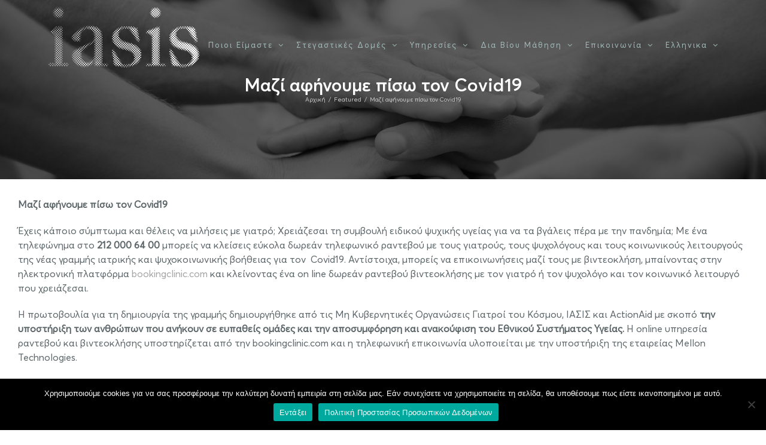

--- FILE ---
content_type: text/html; charset=UTF-8
request_url: https://www.iasismed.eu/%CE%BC%CE%B1%CE%B6%CE%AF-%CE%B1%CF%86%CE%AE%CE%BD%CE%BF%CF%85%CE%BC%CE%B5-%CF%80%CE%AF%CF%83%CF%89-%CF%84%CE%BF%CE%BD-covid19/
body_size: 19160
content:
<!DOCTYPE html>
<html class="avada-html-layout-wide avada-html-header-position-top avada-is-100-percent-template avada-header-color-not-opaque" lang="el" prefix="og: http://ogp.me/ns# fb: http://ogp.me/ns/fb#">
<head>
	<meta http-equiv="X-UA-Compatible" content="IE=edge" />
	<meta http-equiv="Content-Type" content="text/html; charset=utf-8"/>
	<meta name="viewport" content="width=device-width, initial-scale=1" />
	<meta name='robots' content='index, follow, max-image-preview:large, max-snippet:-1, max-video-preview:-1' />
<link rel="alternate" hreflang="el" href="https://www.iasismed.eu/%ce%bc%ce%b1%ce%b6%ce%af-%ce%b1%cf%86%ce%ae%ce%bd%ce%bf%cf%85%ce%bc%ce%b5-%cf%80%ce%af%cf%83%cf%89-%cf%84%ce%bf%ce%bd-covid19/" />
<link rel="alternate" hreflang="x-default" href="https://www.iasismed.eu/%ce%bc%ce%b1%ce%b6%ce%af-%ce%b1%cf%86%ce%ae%ce%bd%ce%bf%cf%85%ce%bc%ce%b5-%cf%80%ce%af%cf%83%cf%89-%cf%84%ce%bf%ce%bd-covid19/" />

	<!-- This site is optimized with the Yoast SEO plugin v24.5 - https://yoast.com/wordpress/plugins/seo/ -->
	<title>Μαζί αφήνουμε πίσω τον Covid19 - ΑΜΚΕ ΙΑΣΙΣ</title>
	<meta name="description" content="Έχεις κάποιο σύμπτωμα και θέλεις να μιλήσεις με γιατρό; Χρειάζεσαι τη συμβουλή ειδικού ψυχικής υγείας για να τα βγάλεις πέρα με την πανδημία; Με ένα τηλεφώνημα στο 212 000 64 00 μπορείς να κλείσεις εύκολα δωρεάν τηλεφωνικό ραντεβού με τους γιατρούς, τους ψυχολόγους και τους κοινωνικούς λειτουργούς της νέας γραμμής ιατρικής και ψυχοκοινωνικής βοήθειας για τον Covid19. Mπορείς επίσης να μπεις στο bookingclinic.com και να κλείσεις on line ένα δωρεάν ραντεβού με τον γιατρό που χρειάζεσαι." />
	<link rel="canonical" href="https://www.iasismed.eu/%ce%bc%ce%b1%ce%b6%ce%af-%ce%b1%cf%86%ce%ae%ce%bd%ce%bf%cf%85%ce%bc%ce%b5-%cf%80%ce%af%cf%83%cf%89-%cf%84%ce%bf%ce%bd-covid19/" />
	<meta property="og:locale" content="el_GR" />
	<meta property="og:type" content="article" />
	<meta property="og:title" content="Μαζί αφήνουμε πίσω τον Covid19 - ΑΜΚΕ ΙΑΣΙΣ" />
	<meta property="og:description" content="Έχεις κάποιο σύμπτωμα και θέλεις να μιλήσεις με γιατρό; Χρειάζεσαι τη συμβουλή ειδικού ψυχικής υγείας για να τα βγάλεις πέρα με την πανδημία; Με ένα τηλεφώνημα στο 212 000 64 00 μπορείς να κλείσεις εύκολα δωρεάν τηλεφωνικό ραντεβού με τους γιατρούς, τους ψυχολόγους και τους κοινωνικούς λειτουργούς της νέας γραμμής ιατρικής και ψυχοκοινωνικής βοήθειας για τον Covid19. Mπορείς επίσης να μπεις στο bookingclinic.com και να κλείσεις on line ένα δωρεάν ραντεβού με τον γιατρό που χρειάζεσαι." />
	<meta property="og:url" content="https://www.iasismed.eu/%ce%bc%ce%b1%ce%b6%ce%af-%ce%b1%cf%86%ce%ae%ce%bd%ce%bf%cf%85%ce%bc%ce%b5-%cf%80%ce%af%cf%83%cf%89-%cf%84%ce%bf%ce%bd-covid19/" />
	<meta property="og:site_name" content="ΑΜΚΕ ΙΑΣΙΣ" />
	<meta property="article:published_time" content="2020-05-11T14:51:40+00:00" />
	<meta property="article:modified_time" content="2020-05-12T10:51:33+00:00" />
	<meta property="og:image" content="https://www.iasismed.eu/wp-content/uploads/2020/05/eikastiko_2.png" />
	<meta property="og:image:width" content="1200" />
	<meta property="og:image:height" content="630" />
	<meta property="og:image:type" content="image/png" />
	<meta name="author" content="iasis" />
	<meta name="twitter:card" content="summary_large_image" />
	<meta name="twitter:label1" content="Συντάχθηκε από" />
	<meta name="twitter:data1" content="iasis" />
	<script type="application/ld+json" class="yoast-schema-graph">{"@context":"https://schema.org","@graph":[{"@type":"WebPage","@id":"https://www.iasismed.eu/%ce%bc%ce%b1%ce%b6%ce%af-%ce%b1%cf%86%ce%ae%ce%bd%ce%bf%cf%85%ce%bc%ce%b5-%cf%80%ce%af%cf%83%cf%89-%cf%84%ce%bf%ce%bd-covid19/","url":"https://www.iasismed.eu/%ce%bc%ce%b1%ce%b6%ce%af-%ce%b1%cf%86%ce%ae%ce%bd%ce%bf%cf%85%ce%bc%ce%b5-%cf%80%ce%af%cf%83%cf%89-%cf%84%ce%bf%ce%bd-covid19/","name":"Μαζί αφήνουμε πίσω τον Covid19 - ΑΜΚΕ ΙΑΣΙΣ","isPartOf":{"@id":"https://www.iasismed.eu/#website"},"primaryImageOfPage":{"@id":"https://www.iasismed.eu/%ce%bc%ce%b1%ce%b6%ce%af-%ce%b1%cf%86%ce%ae%ce%bd%ce%bf%cf%85%ce%bc%ce%b5-%cf%80%ce%af%cf%83%cf%89-%cf%84%ce%bf%ce%bd-covid19/#primaryimage"},"image":{"@id":"https://www.iasismed.eu/%ce%bc%ce%b1%ce%b6%ce%af-%ce%b1%cf%86%ce%ae%ce%bd%ce%bf%cf%85%ce%bc%ce%b5-%cf%80%ce%af%cf%83%cf%89-%cf%84%ce%bf%ce%bd-covid19/#primaryimage"},"thumbnailUrl":"https://www.iasismed.eu/wp-content/uploads/2020/05/eikastiko_2.png","datePublished":"2020-05-11T14:51:40+00:00","dateModified":"2020-05-12T10:51:33+00:00","author":{"@id":"https://www.iasismed.eu/#/schema/person/e581f484f5db5ea9375b745bd5df6514"},"description":"Έχεις κάποιο σύμπτωμα και θέλεις να μιλήσεις με γιατρό; Χρειάζεσαι τη συμβουλή ειδικού ψυχικής υγείας για να τα βγάλεις πέρα με την πανδημία; Με ένα τηλεφώνημα στο 212 000 64 00 μπορείς να κλείσεις εύκολα δωρεάν τηλεφωνικό ραντεβού με τους γιατρούς, τους ψυχολόγους και τους κοινωνικούς λειτουργούς της νέας γραμμής ιατρικής και ψυχοκοινωνικής βοήθειας για τον Covid19. Mπορείς επίσης να μπεις στο bookingclinic.com και να κλείσεις on line ένα δωρεάν ραντεβού με τον γιατρό που χρειάζεσαι.","breadcrumb":{"@id":"https://www.iasismed.eu/%ce%bc%ce%b1%ce%b6%ce%af-%ce%b1%cf%86%ce%ae%ce%bd%ce%bf%cf%85%ce%bc%ce%b5-%cf%80%ce%af%cf%83%cf%89-%cf%84%ce%bf%ce%bd-covid19/#breadcrumb"},"inLanguage":"el","potentialAction":[{"@type":"ReadAction","target":["https://www.iasismed.eu/%ce%bc%ce%b1%ce%b6%ce%af-%ce%b1%cf%86%ce%ae%ce%bd%ce%bf%cf%85%ce%bc%ce%b5-%cf%80%ce%af%cf%83%cf%89-%cf%84%ce%bf%ce%bd-covid19/"]}]},{"@type":"ImageObject","inLanguage":"el","@id":"https://www.iasismed.eu/%ce%bc%ce%b1%ce%b6%ce%af-%ce%b1%cf%86%ce%ae%ce%bd%ce%bf%cf%85%ce%bc%ce%b5-%cf%80%ce%af%cf%83%cf%89-%cf%84%ce%bf%ce%bd-covid19/#primaryimage","url":"https://www.iasismed.eu/wp-content/uploads/2020/05/eikastiko_2.png","contentUrl":"https://www.iasismed.eu/wp-content/uploads/2020/05/eikastiko_2.png","width":1200,"height":630},{"@type":"BreadcrumbList","@id":"https://www.iasismed.eu/%ce%bc%ce%b1%ce%b6%ce%af-%ce%b1%cf%86%ce%ae%ce%bd%ce%bf%cf%85%ce%bc%ce%b5-%cf%80%ce%af%cf%83%cf%89-%cf%84%ce%bf%ce%bd-covid19/#breadcrumb","itemListElement":[{"@type":"ListItem","position":1,"name":"Home","item":"https://www.iasismed.eu/"},{"@type":"ListItem","position":2,"name":"Blog","item":"https://www.iasismed.eu/blog/"},{"@type":"ListItem","position":3,"name":"Μαζί αφήνουμε πίσω τον Covid19"}]},{"@type":"WebSite","@id":"https://www.iasismed.eu/#website","url":"https://www.iasismed.eu/","name":"ΑΜΚΕ ΙΑΣΙΣ","description":"ΜΟΝΑΔΑ ΨΥΧΟΚΟΙΝΩΝΙΚΗΣ ΑΠΟΚΑΤΑΣΤΑΣΗΣ","potentialAction":[{"@type":"SearchAction","target":{"@type":"EntryPoint","urlTemplate":"https://www.iasismed.eu/?s={search_term_string}"},"query-input":{"@type":"PropertyValueSpecification","valueRequired":true,"valueName":"search_term_string"}}],"inLanguage":"el"}]}</script>
	<!-- / Yoast SEO plugin. -->


<link rel='dns-prefetch' href='//www.googletagmanager.com' />
<link rel="alternate" type="application/rss+xml" title="Ροή RSS &raquo; ΑΜΚΕ ΙΑΣΙΣ" href="https://www.iasismed.eu/feed/" />
<link rel="alternate" type="application/rss+xml" title="Ροή Σχολίων &raquo; ΑΜΚΕ ΙΑΣΙΣ" href="https://www.iasismed.eu/comments/feed/" />
					<link rel="shortcut icon" href="https://www.iasismed.eu/wp-content/uploads/2019/11/favicon_32.png" type="image/x-icon" />
		
					<!-- For iPhone -->
			<link rel="apple-touch-icon" href="https://www.iasismed.eu/wp-content/uploads/2019/11/favicon_57.png">
		
		
					<!-- For iPad -->
			<link rel="apple-touch-icon" sizes="152x152" href="https://www.iasismed.eu/wp-content/uploads/2019/11/favicon_72.png">
		
		
		<link rel="alternate" type="application/rss+xml" title="Ροή Σχολίων ΑΜΚΕ ΙΑΣΙΣ &raquo; Μαζί αφήνουμε πίσω τον Covid19" href="https://www.iasismed.eu/%ce%bc%ce%b1%ce%b6%ce%af-%ce%b1%cf%86%ce%ae%ce%bd%ce%bf%cf%85%ce%bc%ce%b5-%cf%80%ce%af%cf%83%cf%89-%cf%84%ce%bf%ce%bd-covid19/feed/" />
<link rel="alternate" title="oEmbed (JSON)" type="application/json+oembed" href="https://www.iasismed.eu/wp-json/oembed/1.0/embed?url=https%3A%2F%2Fwww.iasismed.eu%2F%25ce%25bc%25ce%25b1%25ce%25b6%25ce%25af-%25ce%25b1%25cf%2586%25ce%25ae%25ce%25bd%25ce%25bf%25cf%2585%25ce%25bc%25ce%25b5-%25cf%2580%25ce%25af%25cf%2583%25cf%2589-%25cf%2584%25ce%25bf%25ce%25bd-covid19%2F" />
<link rel="alternate" title="oEmbed (XML)" type="text/xml+oembed" href="https://www.iasismed.eu/wp-json/oembed/1.0/embed?url=https%3A%2F%2Fwww.iasismed.eu%2F%25ce%25bc%25ce%25b1%25ce%25b6%25ce%25af-%25ce%25b1%25cf%2586%25ce%25ae%25ce%25bd%25ce%25bf%25cf%2585%25ce%25bc%25ce%25b5-%25cf%2580%25ce%25af%25cf%2583%25cf%2589-%25cf%2584%25ce%25bf%25ce%25bd-covid19%2F&#038;format=xml" />

		<meta property="og:title" content="Μαζί αφήνουμε πίσω τον Covid19"/>
		<meta property="og:type" content="article"/>
		<meta property="og:url" content="https://www.iasismed.eu/%ce%bc%ce%b1%ce%b6%ce%af-%ce%b1%cf%86%ce%ae%ce%bd%ce%bf%cf%85%ce%bc%ce%b5-%cf%80%ce%af%cf%83%cf%89-%cf%84%ce%bf%ce%bd-covid19/"/>
		<meta property="og:site_name" content="ΑΜΚΕ ΙΑΣΙΣ"/>
		<meta property="og:description" content="Μαζί αφήνουμε πίσω τον Covid19

Έχεις κάποιο σύμπτωμα και θέλεις να μιλήσεις με γιατρό; Χρειάζεσαι τη συμβουλή ειδικού ψυχικής υγείας για να τα βγάλεις πέρα με την πανδημία; Με ένα τηλεφώνημα στο 212 000 64 00 μπορείς να κλείσεις εύκολα δωρεάν τηλεφωνικό ραντεβού με τους γιατρούς, τους ψυχολόγους και τους κοινωνικούς λειτουργούς της νέας γραμμής ιατρικής"/>

									<meta property="og:image" content="https://www.iasismed.eu/wp-content/uploads/2020/05/eikastiko_2.png"/>
							<style id='wp-img-auto-sizes-contain-inline-css' type='text/css'>
img:is([sizes=auto i],[sizes^="auto," i]){contain-intrinsic-size:3000px 1500px}
/*# sourceURL=wp-img-auto-sizes-contain-inline-css */
</style>
<style id='classic-theme-styles-inline-css' type='text/css'>
/*! This file is auto-generated */
.wp-block-button__link{color:#fff;background-color:#32373c;border-radius:9999px;box-shadow:none;text-decoration:none;padding:calc(.667em + 2px) calc(1.333em + 2px);font-size:1.125em}.wp-block-file__button{background:#32373c;color:#fff;text-decoration:none}
/*# sourceURL=/wp-includes/css/classic-themes.min.css */
</style>
<link rel='stylesheet' id='wpml-blocks-css' href='https://www.iasismed.eu/wp-content/plugins/sitepress-multilingual-cms/dist/css/blocks/styles.css?ver=4.6.10' type='text/css' media='all' />
<link rel='stylesheet' id='cookie-notice-front-css' href='https://www.iasismed.eu/wp-content/plugins/cookie-notice/css/front.min.css?ver=2.5.5' type='text/css' media='all' />
<link rel='stylesheet' id='dae-download-css' href='https://www.iasismed.eu/wp-content/plugins/download-after-email/css/download.css?ver=1756369678' type='text/css' media='all' />
<link rel='stylesheet' id='dashicons-css' href='https://www.iasismed.eu/wp-includes/css/dashicons.min.css?ver=6.9' type='text/css' media='all' />
<link rel='stylesheet' id='dae-fa-css' href='https://www.iasismed.eu/wp-content/plugins/download-after-email/css/all.css?ver=6.9' type='text/css' media='all' />
<link rel='stylesheet' id='cff-css' href='https://www.iasismed.eu/wp-content/plugins/custom-facebook-feed/assets/css/cff-style.min.css?ver=4.2.6' type='text/css' media='all' />
<link rel='stylesheet' id='sb-font-awesome-css' href='https://www.iasismed.eu/wp-content/plugins/custom-facebook-feed/assets/css/font-awesome.min.css?ver=4.7.0' type='text/css' media='all' />
<link rel='stylesheet' id='wpml-legacy-horizontal-list-0-css' href='https://www.iasismed.eu/wp-content/plugins/sitepress-multilingual-cms/templates/language-switchers/legacy-list-horizontal/style.min.css?ver=1' type='text/css' media='all' />
<style id='wpml-legacy-horizontal-list-0-inline-css' type='text/css'>
.wpml-ls-statics-footer a, .wpml-ls-statics-footer .wpml-ls-sub-menu a, .wpml-ls-statics-footer .wpml-ls-sub-menu a:link, .wpml-ls-statics-footer li:not(.wpml-ls-current-language) .wpml-ls-link, .wpml-ls-statics-footer li:not(.wpml-ls-current-language) .wpml-ls-link:link {color:#444444;background-color:#ffffff;}.wpml-ls-statics-footer a, .wpml-ls-statics-footer .wpml-ls-sub-menu a:hover,.wpml-ls-statics-footer .wpml-ls-sub-menu a:focus, .wpml-ls-statics-footer .wpml-ls-sub-menu a:link:hover, .wpml-ls-statics-footer .wpml-ls-sub-menu a:link:focus {color:#000000;background-color:#eeeeee;}.wpml-ls-statics-footer .wpml-ls-current-language > a {color:#444444;background-color:#ffffff;}.wpml-ls-statics-footer .wpml-ls-current-language:hover>a, .wpml-ls-statics-footer .wpml-ls-current-language>a:focus {color:#000000;background-color:#eeeeee;}
/*# sourceURL=wpml-legacy-horizontal-list-0-inline-css */
</style>
<link rel='stylesheet' id='wpml-menu-item-0-css' href='https://www.iasismed.eu/wp-content/plugins/sitepress-multilingual-cms/templates/language-switchers/menu-item/style.min.css?ver=1' type='text/css' media='all' />
<link rel='stylesheet' id='fusion-dynamic-css-css' href='https://www.iasismed.eu/wp-content/uploads/fusion-styles/be1b33e6710e9f2392e124a8dfff0211.min.css?ver=3.2.1' type='text/css' media='all' />
<script type="text/javascript" id="cookie-notice-front-js-before">
/* <![CDATA[ */
var cnArgs = {"ajaxUrl":"https:\/\/www.iasismed.eu\/wp-admin\/admin-ajax.php","nonce":"377c11c8ab","hideEffect":"fade","position":"bottom","onScroll":false,"onScrollOffset":100,"onClick":false,"cookieName":"cookie_notice_accepted","cookieTime":2592000,"cookieTimeRejected":2592000,"globalCookie":false,"redirection":false,"cache":true,"revokeCookies":false,"revokeCookiesOpt":"automatic"};

//# sourceURL=cookie-notice-front-js-before
/* ]]> */
</script>
<script type="text/javascript" src="https://www.iasismed.eu/wp-content/plugins/cookie-notice/js/front.min.js?ver=2.5.5" id="cookie-notice-front-js"></script>
<script type="text/javascript" src="https://www.iasismed.eu/wp-includes/js/jquery/jquery.min.js?ver=3.7.1" id="jquery-core-js"></script>
<script type="text/javascript" src="https://www.iasismed.eu/wp-includes/js/jquery/jquery-migrate.min.js?ver=3.4.1" id="jquery-migrate-js"></script>

<!-- Google tag (gtag.js) snippet added by Site Kit -->
<!-- Google Analytics snippet added by Site Kit -->
<script type="text/javascript" src="https://www.googletagmanager.com/gtag/js?id=G-T7E52889P8" id="google_gtagjs-js" async></script>
<script type="text/javascript" id="google_gtagjs-js-after">
/* <![CDATA[ */
window.dataLayer = window.dataLayer || [];function gtag(){dataLayer.push(arguments);}
gtag("set","linker",{"domains":["www.iasismed.eu"]});
gtag("js", new Date());
gtag("set", "developer_id.dZTNiMT", true);
gtag("config", "G-T7E52889P8");
//# sourceURL=google_gtagjs-js-after
/* ]]> */
</script>
<link rel="https://api.w.org/" href="https://www.iasismed.eu/wp-json/" /><link rel="alternate" title="JSON" type="application/json" href="https://www.iasismed.eu/wp-json/wp/v2/posts/2221" /><link rel="EditURI" type="application/rsd+xml" title="RSD" href="https://www.iasismed.eu/xmlrpc.php?rsd" />
<meta name="generator" content="WordPress 6.9" />
<link rel='shortlink' href='https://www.iasismed.eu/?p=2221' />
<meta name="generator" content="WPML ver:4.6.10 stt:1,13;" />
<meta name="generator" content="Site Kit by Google 1.171.0" /><!-- Global site tag (gtag.js) - Google Ads: 635587321 -->
<script async src="https://www.googletagmanager.com/gtag/js?id=AW-635587321"></script>
<script>
  window.dataLayer = window.dataLayer || [];
  function gtag(){dataLayer.push(arguments);}
  gtag('js', new Date());

  gtag('config', 'AW-635587321');
</script>

<meta name="facebook-domain-verification" content="ms2o3tipx17ounu8fjwmlxnh910soz" /><style type="text/css" id="css-fb-visibility">@media screen and (max-width: 640px){body:not(.fusion-builder-ui-wireframe) .fusion-no-small-visibility{display:none !important;}body:not(.fusion-builder-ui-wireframe) .sm-text-align-center{text-align:center !important;}body:not(.fusion-builder-ui-wireframe) .sm-text-align-left{text-align:left !important;}body:not(.fusion-builder-ui-wireframe) .sm-text-align-right{text-align:right !important;}body:not(.fusion-builder-ui-wireframe) .sm-mx-auto{margin-left:auto !important;margin-right:auto !important;}body:not(.fusion-builder-ui-wireframe) .sm-ml-auto{margin-left:auto !important;}body:not(.fusion-builder-ui-wireframe) .sm-mr-auto{margin-right:auto !important;}body:not(.fusion-builder-ui-wireframe) .fusion-absolute-position-small{position:absolute;top:auto;width:100%;}}@media screen and (min-width: 641px) and (max-width: 1024px){body:not(.fusion-builder-ui-wireframe) .fusion-no-medium-visibility{display:none !important;}body:not(.fusion-builder-ui-wireframe) .md-text-align-center{text-align:center !important;}body:not(.fusion-builder-ui-wireframe) .md-text-align-left{text-align:left !important;}body:not(.fusion-builder-ui-wireframe) .md-text-align-right{text-align:right !important;}body:not(.fusion-builder-ui-wireframe) .md-mx-auto{margin-left:auto !important;margin-right:auto !important;}body:not(.fusion-builder-ui-wireframe) .md-ml-auto{margin-left:auto !important;}body:not(.fusion-builder-ui-wireframe) .md-mr-auto{margin-right:auto !important;}body:not(.fusion-builder-ui-wireframe) .fusion-absolute-position-medium{position:absolute;top:auto;width:100%;}}@media screen and (min-width: 1025px){body:not(.fusion-builder-ui-wireframe) .fusion-no-large-visibility{display:none !important;}body:not(.fusion-builder-ui-wireframe) .lg-text-align-center{text-align:center !important;}body:not(.fusion-builder-ui-wireframe) .lg-text-align-left{text-align:left !important;}body:not(.fusion-builder-ui-wireframe) .lg-text-align-right{text-align:right !important;}body:not(.fusion-builder-ui-wireframe) .lg-mx-auto{margin-left:auto !important;margin-right:auto !important;}body:not(.fusion-builder-ui-wireframe) .lg-ml-auto{margin-left:auto !important;}body:not(.fusion-builder-ui-wireframe) .lg-mr-auto{margin-right:auto !important;}body:not(.fusion-builder-ui-wireframe) .fusion-absolute-position-large{position:absolute;top:auto;width:100%;}}</style><style type="text/css">.recentcomments a{display:inline !important;padding:0 !important;margin:0 !important;}</style>		<style type="text/css" id="wp-custom-css">
			.fusion-accordian .panel-title a{
	color:#262e44!important;
}

.fusion-accordian .fusion-toggle-boxed-mode:hover .panel-title a, .fusion-accordian .panel-title a:hover{color:#2859be!important;}

		</style>
				<script type="text/javascript">
			var doc = document.documentElement;
			doc.setAttribute( 'data-useragent', navigator.userAgent );
		</script>
		<!-- Global site tag (gtag.js) - Google Analytics -->
<script async src="https://www.googletagmanager.com/gtag/js?id=UA-153126584-1"></script>
<script>
  window.dataLayer = window.dataLayer || [];
  function gtag(){dataLayer.push(arguments);}
  gtag('js', new Date());

  gtag('config', 'UA-153126584-1');
</script>
	<!-- Global site tag (gtag.js) - Google Analytics -->
<script async src="https://www.googletagmanager.com/gtag/js?id=UA-153126584-1"></script>
<script>
  window.dataLayer = window.dataLayer || [];
  function gtag(){dataLayer.push(arguments);}
  gtag('js', new Date());

  gtag('config', 'UA-153126584-1');
</script>

<!-- Facebook Pixel Code -->
<script>
!function(f,b,e,v,n,t,s)
{if(f.fbq)return;n=f.fbq=function(){n.callMethod?
n.callMethod.apply(n,arguments):n.queue.push(arguments)};
if(!f._fbq)f._fbq=n;n.push=n;n.loaded=!0;n.version='2.0';
n.queue=[];t=b.createElement(e);t.async=!0;
t.src=v;s=b.getElementsByTagName(e)[0];
s.parentNode.insertBefore(t,s)}(window,document,'script',
'https://connect.facebook.net/en_US/fbevents.js');
fbq('init', '838204480026368'); 
fbq('track', 'PageView');
</script>
<noscript>
<img height="1" width="1" src="https://www.facebook.com/tr?id=838204480026368&ev=PageView&noscript=1"/>
</noscript>
<!-- End Facebook Pixel Code -->

<meta name="google-site-verification" content="rrJJ4jew9brFqDlrxTOD88lCX502adwoyBryW9r6xas" /><style id='global-styles-inline-css' type='text/css'>
:root{--wp--preset--aspect-ratio--square: 1;--wp--preset--aspect-ratio--4-3: 4/3;--wp--preset--aspect-ratio--3-4: 3/4;--wp--preset--aspect-ratio--3-2: 3/2;--wp--preset--aspect-ratio--2-3: 2/3;--wp--preset--aspect-ratio--16-9: 16/9;--wp--preset--aspect-ratio--9-16: 9/16;--wp--preset--color--black: #000000;--wp--preset--color--cyan-bluish-gray: #abb8c3;--wp--preset--color--white: #ffffff;--wp--preset--color--pale-pink: #f78da7;--wp--preset--color--vivid-red: #cf2e2e;--wp--preset--color--luminous-vivid-orange: #ff6900;--wp--preset--color--luminous-vivid-amber: #fcb900;--wp--preset--color--light-green-cyan: #7bdcb5;--wp--preset--color--vivid-green-cyan: #00d084;--wp--preset--color--pale-cyan-blue: #8ed1fc;--wp--preset--color--vivid-cyan-blue: #0693e3;--wp--preset--color--vivid-purple: #9b51e0;--wp--preset--gradient--vivid-cyan-blue-to-vivid-purple: linear-gradient(135deg,rgb(6,147,227) 0%,rgb(155,81,224) 100%);--wp--preset--gradient--light-green-cyan-to-vivid-green-cyan: linear-gradient(135deg,rgb(122,220,180) 0%,rgb(0,208,130) 100%);--wp--preset--gradient--luminous-vivid-amber-to-luminous-vivid-orange: linear-gradient(135deg,rgb(252,185,0) 0%,rgb(255,105,0) 100%);--wp--preset--gradient--luminous-vivid-orange-to-vivid-red: linear-gradient(135deg,rgb(255,105,0) 0%,rgb(207,46,46) 100%);--wp--preset--gradient--very-light-gray-to-cyan-bluish-gray: linear-gradient(135deg,rgb(238,238,238) 0%,rgb(169,184,195) 100%);--wp--preset--gradient--cool-to-warm-spectrum: linear-gradient(135deg,rgb(74,234,220) 0%,rgb(151,120,209) 20%,rgb(207,42,186) 40%,rgb(238,44,130) 60%,rgb(251,105,98) 80%,rgb(254,248,76) 100%);--wp--preset--gradient--blush-light-purple: linear-gradient(135deg,rgb(255,206,236) 0%,rgb(152,150,240) 100%);--wp--preset--gradient--blush-bordeaux: linear-gradient(135deg,rgb(254,205,165) 0%,rgb(254,45,45) 50%,rgb(107,0,62) 100%);--wp--preset--gradient--luminous-dusk: linear-gradient(135deg,rgb(255,203,112) 0%,rgb(199,81,192) 50%,rgb(65,88,208) 100%);--wp--preset--gradient--pale-ocean: linear-gradient(135deg,rgb(255,245,203) 0%,rgb(182,227,212) 50%,rgb(51,167,181) 100%);--wp--preset--gradient--electric-grass: linear-gradient(135deg,rgb(202,248,128) 0%,rgb(113,206,126) 100%);--wp--preset--gradient--midnight: linear-gradient(135deg,rgb(2,3,129) 0%,rgb(40,116,252) 100%);--wp--preset--font-size--small: 12px;--wp--preset--font-size--medium: 20px;--wp--preset--font-size--large: 24px;--wp--preset--font-size--x-large: 42px;--wp--preset--font-size--normal: 16px;--wp--preset--font-size--xlarge: 32px;--wp--preset--font-size--huge: 48px;--wp--preset--spacing--20: 0.44rem;--wp--preset--spacing--30: 0.67rem;--wp--preset--spacing--40: 1rem;--wp--preset--spacing--50: 1.5rem;--wp--preset--spacing--60: 2.25rem;--wp--preset--spacing--70: 3.38rem;--wp--preset--spacing--80: 5.06rem;--wp--preset--shadow--natural: 6px 6px 9px rgba(0, 0, 0, 0.2);--wp--preset--shadow--deep: 12px 12px 50px rgba(0, 0, 0, 0.4);--wp--preset--shadow--sharp: 6px 6px 0px rgba(0, 0, 0, 0.2);--wp--preset--shadow--outlined: 6px 6px 0px -3px rgb(255, 255, 255), 6px 6px rgb(0, 0, 0);--wp--preset--shadow--crisp: 6px 6px 0px rgb(0, 0, 0);}:where(.is-layout-flex){gap: 0.5em;}:where(.is-layout-grid){gap: 0.5em;}body .is-layout-flex{display: flex;}.is-layout-flex{flex-wrap: wrap;align-items: center;}.is-layout-flex > :is(*, div){margin: 0;}body .is-layout-grid{display: grid;}.is-layout-grid > :is(*, div){margin: 0;}:where(.wp-block-columns.is-layout-flex){gap: 2em;}:where(.wp-block-columns.is-layout-grid){gap: 2em;}:where(.wp-block-post-template.is-layout-flex){gap: 1.25em;}:where(.wp-block-post-template.is-layout-grid){gap: 1.25em;}.has-black-color{color: var(--wp--preset--color--black) !important;}.has-cyan-bluish-gray-color{color: var(--wp--preset--color--cyan-bluish-gray) !important;}.has-white-color{color: var(--wp--preset--color--white) !important;}.has-pale-pink-color{color: var(--wp--preset--color--pale-pink) !important;}.has-vivid-red-color{color: var(--wp--preset--color--vivid-red) !important;}.has-luminous-vivid-orange-color{color: var(--wp--preset--color--luminous-vivid-orange) !important;}.has-luminous-vivid-amber-color{color: var(--wp--preset--color--luminous-vivid-amber) !important;}.has-light-green-cyan-color{color: var(--wp--preset--color--light-green-cyan) !important;}.has-vivid-green-cyan-color{color: var(--wp--preset--color--vivid-green-cyan) !important;}.has-pale-cyan-blue-color{color: var(--wp--preset--color--pale-cyan-blue) !important;}.has-vivid-cyan-blue-color{color: var(--wp--preset--color--vivid-cyan-blue) !important;}.has-vivid-purple-color{color: var(--wp--preset--color--vivid-purple) !important;}.has-black-background-color{background-color: var(--wp--preset--color--black) !important;}.has-cyan-bluish-gray-background-color{background-color: var(--wp--preset--color--cyan-bluish-gray) !important;}.has-white-background-color{background-color: var(--wp--preset--color--white) !important;}.has-pale-pink-background-color{background-color: var(--wp--preset--color--pale-pink) !important;}.has-vivid-red-background-color{background-color: var(--wp--preset--color--vivid-red) !important;}.has-luminous-vivid-orange-background-color{background-color: var(--wp--preset--color--luminous-vivid-orange) !important;}.has-luminous-vivid-amber-background-color{background-color: var(--wp--preset--color--luminous-vivid-amber) !important;}.has-light-green-cyan-background-color{background-color: var(--wp--preset--color--light-green-cyan) !important;}.has-vivid-green-cyan-background-color{background-color: var(--wp--preset--color--vivid-green-cyan) !important;}.has-pale-cyan-blue-background-color{background-color: var(--wp--preset--color--pale-cyan-blue) !important;}.has-vivid-cyan-blue-background-color{background-color: var(--wp--preset--color--vivid-cyan-blue) !important;}.has-vivid-purple-background-color{background-color: var(--wp--preset--color--vivid-purple) !important;}.has-black-border-color{border-color: var(--wp--preset--color--black) !important;}.has-cyan-bluish-gray-border-color{border-color: var(--wp--preset--color--cyan-bluish-gray) !important;}.has-white-border-color{border-color: var(--wp--preset--color--white) !important;}.has-pale-pink-border-color{border-color: var(--wp--preset--color--pale-pink) !important;}.has-vivid-red-border-color{border-color: var(--wp--preset--color--vivid-red) !important;}.has-luminous-vivid-orange-border-color{border-color: var(--wp--preset--color--luminous-vivid-orange) !important;}.has-luminous-vivid-amber-border-color{border-color: var(--wp--preset--color--luminous-vivid-amber) !important;}.has-light-green-cyan-border-color{border-color: var(--wp--preset--color--light-green-cyan) !important;}.has-vivid-green-cyan-border-color{border-color: var(--wp--preset--color--vivid-green-cyan) !important;}.has-pale-cyan-blue-border-color{border-color: var(--wp--preset--color--pale-cyan-blue) !important;}.has-vivid-cyan-blue-border-color{border-color: var(--wp--preset--color--vivid-cyan-blue) !important;}.has-vivid-purple-border-color{border-color: var(--wp--preset--color--vivid-purple) !important;}.has-vivid-cyan-blue-to-vivid-purple-gradient-background{background: var(--wp--preset--gradient--vivid-cyan-blue-to-vivid-purple) !important;}.has-light-green-cyan-to-vivid-green-cyan-gradient-background{background: var(--wp--preset--gradient--light-green-cyan-to-vivid-green-cyan) !important;}.has-luminous-vivid-amber-to-luminous-vivid-orange-gradient-background{background: var(--wp--preset--gradient--luminous-vivid-amber-to-luminous-vivid-orange) !important;}.has-luminous-vivid-orange-to-vivid-red-gradient-background{background: var(--wp--preset--gradient--luminous-vivid-orange-to-vivid-red) !important;}.has-very-light-gray-to-cyan-bluish-gray-gradient-background{background: var(--wp--preset--gradient--very-light-gray-to-cyan-bluish-gray) !important;}.has-cool-to-warm-spectrum-gradient-background{background: var(--wp--preset--gradient--cool-to-warm-spectrum) !important;}.has-blush-light-purple-gradient-background{background: var(--wp--preset--gradient--blush-light-purple) !important;}.has-blush-bordeaux-gradient-background{background: var(--wp--preset--gradient--blush-bordeaux) !important;}.has-luminous-dusk-gradient-background{background: var(--wp--preset--gradient--luminous-dusk) !important;}.has-pale-ocean-gradient-background{background: var(--wp--preset--gradient--pale-ocean) !important;}.has-electric-grass-gradient-background{background: var(--wp--preset--gradient--electric-grass) !important;}.has-midnight-gradient-background{background: var(--wp--preset--gradient--midnight) !important;}.has-small-font-size{font-size: var(--wp--preset--font-size--small) !important;}.has-medium-font-size{font-size: var(--wp--preset--font-size--medium) !important;}.has-large-font-size{font-size: var(--wp--preset--font-size--large) !important;}.has-x-large-font-size{font-size: var(--wp--preset--font-size--x-large) !important;}
/*# sourceURL=global-styles-inline-css */
</style>
<link rel='stylesheet' id='wp-block-library-css' href='https://www.iasismed.eu/wp-includes/css/dist/block-library/style.min.css?ver=6.9' type='text/css' media='all' />
<style id='wp-block-library-inline-css' type='text/css'>
/*wp_block_styles_on_demand_placeholder:6978b4df6d3ae*/
/*# sourceURL=wp-block-library-inline-css */
</style>
<style id='wp-block-library-theme-inline-css' type='text/css'>
.wp-block-audio :where(figcaption){color:#555;font-size:13px;text-align:center}.is-dark-theme .wp-block-audio :where(figcaption){color:#ffffffa6}.wp-block-audio{margin:0 0 1em}.wp-block-code{border:1px solid #ccc;border-radius:4px;font-family:Menlo,Consolas,monaco,monospace;padding:.8em 1em}.wp-block-embed :where(figcaption){color:#555;font-size:13px;text-align:center}.is-dark-theme .wp-block-embed :where(figcaption){color:#ffffffa6}.wp-block-embed{margin:0 0 1em}.blocks-gallery-caption{color:#555;font-size:13px;text-align:center}.is-dark-theme .blocks-gallery-caption{color:#ffffffa6}:root :where(.wp-block-image figcaption){color:#555;font-size:13px;text-align:center}.is-dark-theme :root :where(.wp-block-image figcaption){color:#ffffffa6}.wp-block-image{margin:0 0 1em}.wp-block-pullquote{border-bottom:4px solid;border-top:4px solid;color:currentColor;margin-bottom:1.75em}.wp-block-pullquote :where(cite),.wp-block-pullquote :where(footer),.wp-block-pullquote__citation{color:currentColor;font-size:.8125em;font-style:normal;text-transform:uppercase}.wp-block-quote{border-left:.25em solid;margin:0 0 1.75em;padding-left:1em}.wp-block-quote cite,.wp-block-quote footer{color:currentColor;font-size:.8125em;font-style:normal;position:relative}.wp-block-quote:where(.has-text-align-right){border-left:none;border-right:.25em solid;padding-left:0;padding-right:1em}.wp-block-quote:where(.has-text-align-center){border:none;padding-left:0}.wp-block-quote.is-large,.wp-block-quote.is-style-large,.wp-block-quote:where(.is-style-plain){border:none}.wp-block-search .wp-block-search__label{font-weight:700}.wp-block-search__button{border:1px solid #ccc;padding:.375em .625em}:where(.wp-block-group.has-background){padding:1.25em 2.375em}.wp-block-separator.has-css-opacity{opacity:.4}.wp-block-separator{border:none;border-bottom:2px solid;margin-left:auto;margin-right:auto}.wp-block-separator.has-alpha-channel-opacity{opacity:1}.wp-block-separator:not(.is-style-wide):not(.is-style-dots){width:100px}.wp-block-separator.has-background:not(.is-style-dots){border-bottom:none;height:1px}.wp-block-separator.has-background:not(.is-style-wide):not(.is-style-dots){height:2px}.wp-block-table{margin:0 0 1em}.wp-block-table td,.wp-block-table th{word-break:normal}.wp-block-table :where(figcaption){color:#555;font-size:13px;text-align:center}.is-dark-theme .wp-block-table :where(figcaption){color:#ffffffa6}.wp-block-video :where(figcaption){color:#555;font-size:13px;text-align:center}.is-dark-theme .wp-block-video :where(figcaption){color:#ffffffa6}.wp-block-video{margin:0 0 1em}:root :where(.wp-block-template-part.has-background){margin-bottom:0;margin-top:0;padding:1.25em 2.375em}
/*# sourceURL=/wp-includes/css/dist/block-library/theme.min.css */
</style>
</head>

<body class="wp-singular post-template-default single single-post postid-2221 single-format-standard wp-theme-Avada cookies-not-set fusion-image-hovers fusion-pagination-sizing fusion-button_size-large fusion-button_type-flat fusion-button_span-no avada-image-rollover-circle-no avada-image-rollover-yes avada-image-rollover-direction-center_horiz fusion-body ltr fusion-sticky-header no-mobile-sticky-header no-mobile-slidingbar no-mobile-totop avada-has-rev-slider-styles fusion-disable-outline fusion-sub-menu-fade mobile-logo-pos-left layout-wide-mode avada-has-boxed-modal-shadow-none layout-scroll-offset-full avada-has-zero-margin-offset-top fusion-top-header menu-text-align-center mobile-menu-design-modern fusion-show-pagination-text fusion-header-layout-v1 avada-responsive avada-footer-fx-none avada-menu-highlight-style-bar fusion-search-form-classic fusion-main-menu-search-dropdown fusion-avatar-square avada-sticky-shrinkage avada-dropdown-styles avada-blog-layout-grid avada-blog-archive-layout-grid avada-header-shadow-no avada-menu-icon-position-left avada-has-megamenu-shadow avada-has-mainmenu-dropdown-divider avada-has-header-100-width avada-has-pagetitle-100-width avada-has-pagetitle-bg-full avada-has-pagetitle-bg-parallax avada-has-100-footer avada-has-breadcrumb-mobile-hidden avada-has-titlebar-bar_and_content avada-social-full-transparent avada-has-pagination-padding avada-flyout-menu-direction-fade avada-ec-views-v1" >
		<a class="skip-link screen-reader-text" href="#content">Skip to content</a>

	<div id="boxed-wrapper">
		<div class="fusion-sides-frame"></div>
		<div id="wrapper" class="fusion-wrapper">
			<div id="home" style="position:relative;top:-1px;"></div>
			
				
			<header class="fusion-header-wrapper">
				<div class="fusion-header-v1 fusion-logo-alignment fusion-logo-left fusion-sticky-menu- fusion-sticky-logo-1 fusion-mobile-logo-1  fusion-mobile-menu-design-modern">
					<div class="fusion-header-sticky-height"></div>
<div class="fusion-header">
	<div class="fusion-row">
					<div class="fusion-logo" data-margin-top="10px" data-margin-bottom="10px" data-margin-left="0px" data-margin-right="0px">
			<a class="fusion-logo-link"  href="https://www.iasismed.eu/" >

						<!-- standard logo -->
			<img src="https://www.iasismed.eu/wp-content/uploads/2019/10/iasis_logo_white.png" srcset="https://www.iasismed.eu/wp-content/uploads/2019/10/iasis_logo_white.png 1x" width="257" height="104" alt="ΑΜΚΕ ΙΑΣΙΣ Λογότυπο" data-retina_logo_url="" class="fusion-standard-logo" />

											<!-- mobile logo -->
				<img src="https://www.iasismed.eu/wp-content/uploads/2019/10/iasis_logo_black.png" srcset="https://www.iasismed.eu/wp-content/uploads/2019/10/iasis_logo_black.png 1x" width="257" height="104" alt="ΑΜΚΕ ΙΑΣΙΣ Λογότυπο" data-retina_logo_url="" class="fusion-mobile-logo" />
			
											<!-- sticky header logo -->
				<img src="https://www.iasismed.eu/wp-content/uploads/2019/10/iasis_logo_black.png" srcset="https://www.iasismed.eu/wp-content/uploads/2019/10/iasis_logo_black.png 1x" width="257" height="104" alt="ΑΜΚΕ ΙΑΣΙΣ Λογότυπο" data-retina_logo_url="" class="fusion-sticky-logo" />
					</a>
		</div>		<nav class="fusion-main-menu" aria-label="Main Menu"><ul id="menu-iasis_menu" class="fusion-menu"><li  id="menu-item-820"  class="menu-item menu-item-type-custom menu-item-object-custom menu-item-has-children menu-item-820 fusion-dropdown-menu"  data-item-id="820"><a  href="#" class="fusion-bar-highlight"><span class="menu-text">Ποιοι Είμαστε</span> <span class="fusion-caret"><i class="fusion-dropdown-indicator" aria-hidden="true"></i></span></a><ul class="sub-menu"><li  id="menu-item-910"  class="menu-item menu-item-type-post_type menu-item-object-page menu-item-910 fusion-dropdown-submenu" ><a  href="https://www.iasismed.eu/%ce%b9%cf%83%cf%84%ce%bf%cf%81%ce%af%ce%b1/" class="fusion-bar-highlight"><span>Ιστορία</span></a></li><li  id="menu-item-911"  class="menu-item menu-item-type-post_type menu-item-object-page menu-item-911 fusion-dropdown-submenu" ><a  href="https://www.iasismed.eu/%cf%8c%cf%81%ce%b1%ce%bc%ce%b1-%ce%b1%ce%be%ce%af%ce%b5%cf%82/" class="fusion-bar-highlight"><span>Όραμα-Αξίες</span></a></li><li  id="menu-item-912"  class="menu-item menu-item-type-post_type menu-item-object-page menu-item-912 fusion-dropdown-submenu" ><a  href="https://www.iasismed.eu/%ce%b7-%ce%bf%ce%bc%ce%ac%ce%b4%ce%b1-%ce%bc%ce%b1%cf%82/" class="fusion-bar-highlight"><span>Η ομάδα μας</span></a></li><li  id="menu-item-913"  class="menu-item menu-item-type-post_type menu-item-object-page menu-item-913 fusion-dropdown-submenu" ><a  href="https://www.iasismed.eu/%ce%bf%ce%b9-%ce%b5%ce%b8%ce%b5%ce%bb%ce%bf%ce%bd%cf%84%ce%ad%cf%82-%ce%bc%ce%b1%cf%82/" class="fusion-bar-highlight"><span>Οι εθελοντές μας</span></a></li><li  id="menu-item-914"  class="menu-item menu-item-type-post_type menu-item-object-page menu-item-914 fusion-dropdown-submenu" ><a  href="https://www.iasismed.eu/%ce%b1%cf%80%ce%bf%ce%bb%ce%bf%ce%b3%ce%b9%cf%83%ce%bc%ce%bf%ce%af/" class="fusion-bar-highlight"><span>Απολογισμοί</span></a></li><li  id="menu-item-915"  class="menu-item menu-item-type-post_type menu-item-object-page menu-item-915 fusion-dropdown-submenu" ><a  href="https://www.iasismed.eu/%ce%b4%ce%af%ce%ba%cf%84%cf%85%ce%bf-%cf%83%cf%85%ce%bd%ce%b5%cf%81%ce%b3%ce%b1%cf%83%ce%b9%cf%8e%ce%bd/" class="fusion-bar-highlight"><span>Δίκτυο συνεργασιών</span></a></li><li  id="menu-item-916"  class="menu-item menu-item-type-post_type menu-item-object-page menu-item-916 fusion-dropdown-submenu" ><a  href="https://www.iasismed.eu/%cf%87%ce%bf%cf%81%ce%b7%ce%b3%ce%bf%ce%af-%cf%87%cf%81%ce%b7%ce%bc%ce%b1%cf%84%ce%bf%ce%b4%cf%8c%cf%84%ce%b5%cf%82/" class="fusion-bar-highlight"><span>Χορηγοί-Χρηματοδότες</span></a></li><li  id="menu-item-3143"  class="menu-item menu-item-type-post_type menu-item-object-page menu-item-3143 fusion-dropdown-submenu" ><a  href="https://www.iasismed.eu/%cf%80%ce%b9%cf%83%cf%84%ce%bf%cf%80%ce%bf%ce%b9%ce%ae%cf%83%ce%b5%ce%b9%cf%82/" class="fusion-bar-highlight"><span>Πιστοποιήσεις</span></a></li></ul></li><li  id="menu-item-948"  class="menu-item menu-item-type-post_type menu-item-object-page menu-item-has-children menu-item-948 fusion-dropdown-menu"  data-item-id="948"><a  href="https://www.iasismed.eu/%cf%83%cf%84%ce%b5%ce%b3%ce%b1%cf%83%cf%84%ce%b9%ce%ba%ce%ad%cf%82-%ce%b4%ce%bf%ce%bc%ce%ad%cf%82/" class="fusion-bar-highlight"><span class="menu-text">Στεγαστικές Δομές</span> <span class="fusion-caret"><i class="fusion-dropdown-indicator" aria-hidden="true"></i></span></a><ul class="sub-menu"><li  id="menu-item-53867"  class="menu-item menu-item-type-post_type menu-item-object-page menu-item-53867 fusion-dropdown-submenu" ><a  href="https://www.iasismed.eu/%ce%be%ce%b5%ce%bd%cf%8e%ce%bd%ce%b1%cf%82-%ce%b5%cf%86%ce%ae%ce%b2%cf%89%ce%bd-connect-inn/" class="fusion-bar-highlight"><span>Ξενώνας Εφήβων “CONNECT INN”</span></a></li><li  id="menu-item-920"  class="menu-item menu-item-type-post_type menu-item-object-avada_portfolio menu-item-920 fusion-dropdown-submenu" ><a  href="https://www.iasismed.eu/iasis/%ce%bf%ce%b9%ce%ba%ce%bf%cf%84%cf%81%ce%bf%cf%86%ce%b5%ce%af%ce%bf-%ce%ac%ce%b3%ce%b9%ce%bf%cf%82-%ce%bd%ce%b9%ce%ba%cf%8c%ce%bb%ce%b1%ce%bf%cf%82/" class="fusion-bar-highlight"><span>Οικοτροφείο Άγιος Νικόλαος</span></a></li><li  id="menu-item-53920"  class="menu-item menu-item-type-post_type menu-item-object-page menu-item-53920 fusion-dropdown-submenu" ><a  href="https://www.iasismed.eu/%ce%bf%ce%b9%ce%ba%ce%bf%cf%84%cf%81%ce%bf%cf%86%ce%b5%ce%af%ce%bf-%ce%b17-connect-support/" class="fusion-bar-highlight"><span>Οικοτροφείο Α7 “CONNECT SUPPORT”</span></a></li><li  id="menu-item-922"  class="menu-item menu-item-type-post_type menu-item-object-avada_portfolio menu-item-922 fusion-dropdown-submenu" ><a  href="https://www.iasismed.eu/iasis/%cf%80%cf%81%ce%bf%cf%83%cf%84%ce%b1%cf%84%ce%b5%cf%85%ce%bc%ce%ad%ce%bd%ce%bf-%ce%b4%ce%b9%ce%b1%ce%bc%ce%ad%cf%81%ce%b9%cf%83%ce%bc%ce%b1-%ce%ac%ce%b3%ce%b9%ce%bf%cf%82-%ce%bd%ce%b9%ce%ba%cf%8c/" class="fusion-bar-highlight"><span>Προστατευμένο Διαμέρισμα Άγιος Νικόλαος</span></a></li><li  id="menu-item-921"  class="menu-item menu-item-type-post_type menu-item-object-avada_portfolio menu-item-921 fusion-dropdown-submenu" ><a  href="https://www.iasismed.eu/iasis/%ce%bf%ce%b9%ce%ba%ce%bf%cf%84%cf%81%ce%bf%cf%86%ce%b5%ce%af%ce%bf-%ce%bd%ce%ad%ce%b1-%cf%86%ce%b9%ce%bb%ce%b1%ce%b4%ce%ad%ce%bb%cf%86%ce%b5%ce%b9%ce%b1/" class="fusion-bar-highlight"><span>Οικοτροφείο Νέα Φιλαδέλφεια</span></a></li><li  id="menu-item-923"  class="menu-item menu-item-type-post_type menu-item-object-avada_portfolio menu-item-923 fusion-dropdown-submenu" ><a  href="https://www.iasismed.eu/iasis/%cf%80%cf%81%ce%bf%cf%83%cf%84%ce%b1%cf%84%ce%b5%cf%85%ce%bc%ce%ad%ce%bd%ce%bf-%ce%b4%ce%b9%ce%b1%ce%bc%ce%ad%cf%81%ce%b9%cf%83%ce%bc%ce%b1-%ce%bd%ce%ad%ce%b1-%cf%86%ce%b9%ce%bb%ce%b1%ce%b4%ce%ad/" class="fusion-bar-highlight"><span>Προστατευμένο Διαμέρισμα Νέα Φιλαδέλφεια</span></a></li><li  id="menu-item-51593"  class="menu-item menu-item-type-post_type menu-item-object-avada_portfolio menu-item-51593 fusion-dropdown-submenu" ><a  href="https://www.iasismed.eu/iasis/%ce%bf%ce%b9%ce%ba%ce%bf%cf%84%cf%81%ce%bf%cf%86%ce%b5%ce%af%ce%bf-%ce%b17-%ce%ac%ce%b3%ce%b9%ce%bf%cf%82-%ce%bc%ce%ac%cf%81%ce%ba%ce%bf%cf%82/" class="fusion-bar-highlight"><span>Οικοτροφείο Α7 «Άγιος Μάρκος»</span></a></li><li  id="menu-item-51594"  class="menu-item menu-item-type-post_type menu-item-object-avada_portfolio menu-item-51594 fusion-dropdown-submenu" ><a  href="https://www.iasismed.eu/iasis/%ce%bf%ce%b9%ce%ba%ce%bf%cf%84%cf%81%ce%bf%cf%86%ce%b5%ce%af%ce%bf-%ce%b11-%ce%b1%ce%b3%ce%af%ce%b1-%cf%80%ce%b1%cf%81%ce%b1%cf%83%ce%ba%ce%b5%cf%85%ce%ae/" class="fusion-bar-highlight"><span>Οικοτροφείο Α1 «Αγία Παρασκευή»</span></a></li><li  id="menu-item-917"  class="menu-item menu-item-type-post_type menu-item-object-avada_portfolio menu-item-917 fusion-dropdown-submenu" ><a  href="https://www.iasismed.eu/iasis/%ce%be%ce%b5%ce%bd%cf%8e%ce%bd%ce%b1%cf%82-%cf%80%cf%81%ce%bf%cf%83%cf%89%cf%81%ce%b9%ce%bd%ce%ae%cf%82-%cf%86%ce%b9%ce%bb%ce%bf%ce%be%ce%b5%ce%bd%ce%af%ce%b1%cf%82-%ce%b1%ce%b9%cf%84%ce%bf%cf%8d/" class="fusion-bar-highlight"><span>Ξενώνας Προσωρινής Φιλοξενίας Αιτούντων Άσυλο</span></a></li><li  id="menu-item-1502"  class="menu-item menu-item-type-post_type menu-item-object-avada_portfolio menu-item-1502 fusion-dropdown-submenu" ><a  href="https://www.iasismed.eu/iasis/%ce%be%ce%b5%ce%bd%cf%8e%ce%bd%ce%b1%cf%82-%cf%80%cf%86%ce%b1%ce%b1-%ce%bc%ce%ad%ce%bb%ce%bb%ce%bf%ce%bd/" class="fusion-bar-highlight"><span>Ξενώνας ΠΦΑΑ Μέλλον</span></a></li><li  id="menu-item-924"  class="menu-item menu-item-type-post_type menu-item-object-avada_portfolio menu-item-924 fusion-dropdown-submenu" ><a  href="https://www.iasismed.eu/iasis/%ce%be%ce%b5%ce%bd%cf%8e%ce%bd%ce%b1%cf%82-%cf%86%ce%b9%ce%bb%ce%bf%ce%be%ce%b5%ce%bd%ce%af%ce%b1%cf%82-%cf%80%cf%81%ce%bf%cf%83%cf%86%cf%8d%ce%b3%cf%89%ce%bd-xenia-athens/" class="fusion-bar-highlight"><span>Ξενώνας Φιλοξενίας Προσφύγων – Xenia Athens</span></a></li><li  id="menu-item-918"  class="menu-item menu-item-type-post_type menu-item-object-avada_portfolio menu-item-918 fusion-dropdown-submenu" ><a  href="https://www.iasismed.eu/iasis/%ce%be%ce%b5%ce%bd%cf%8e%ce%bd%ce%b1%cf%82-%cf%80%cf%81%ce%bf%cf%83%cf%89%cf%81%ce%b9%ce%bd%ce%ae%cf%82-%cf%86%ce%b9%ce%bb%ce%bf%ce%be%ce%b5%ce%bd%ce%af%ce%b1%cf%82-%ce%b1%ce%b9%cf%84%ce%bf%cf%8d-3/" class="fusion-bar-highlight"><span>Ξενώνας Προσωρινής Φιλοξενίας Αιτούντων Άσυλο – Xenia Teens</span></a></li></ul></li><li  id="menu-item-1511"  class="menu-item menu-item-type-custom menu-item-object-custom menu-item-has-children menu-item-1511 fusion-dropdown-menu"  data-item-id="1511"><a  href="#" class="fusion-bar-highlight"><span class="menu-text">Υπηρεσίες</span> <span class="fusion-caret"><i class="fusion-dropdown-indicator" aria-hidden="true"></i></span></a><ul class="sub-menu"><li  id="menu-item-925"  class="menu-item menu-item-type-post_type menu-item-object-avada_portfolio menu-item-925 fusion-dropdown-submenu" ><a  href="https://www.iasismed.eu/iasis/connect-your-city/" class="fusion-bar-highlight"><span>CONNECT YOUR CITY</span></a></li><li  id="menu-item-926"  class="menu-item menu-item-type-post_type menu-item-object-avada_portfolio menu-item-926 fusion-dropdown-submenu" ><a  href="https://www.iasismed.eu/iasis/fabric-republic/" class="fusion-bar-highlight"><span>FABRIC REPUBLIC</span></a></li><li  id="menu-item-927"  class="menu-item menu-item-type-post_type menu-item-object-avada_portfolio menu-item-927 fusion-dropdown-submenu" ><a  href="https://www.iasismed.eu/iasis/k%ce%ad%ce%bd%cf%84%cf%81%ce%bf-%ce%b7%ce%bc%ce%ad%cf%81%ce%b1%cf%82-iasis-at-centro/" class="fusion-bar-highlight"><span>Kέντρο Ημέρας “IASIS | At Centro”</span></a></li><li  id="menu-item-49191"  class="menu-item menu-item-type-custom menu-item-object-custom menu-item-49191 fusion-dropdown-submenu" ><a  href="https://www.iasismed.eu/hypatia/" class="fusion-bar-highlight"><span>Υπατία</span></a></li><li  id="menu-item-53907"  class="menu-item menu-item-type-post_type menu-item-object-page menu-item-53907 fusion-dropdown-submenu" ><a  href="https://www.iasismed.eu/%ce%ba%ce%ad%ce%bd%cf%84%cf%81%ce%bf-%ce%b7%ce%bc%ce%ad%cf%81%ce%b1%cf%82-%ce%b1%cf%85%cf%84%ce%b9%cf%83%ce%bc%ce%bf%cf%8d-connect-autism/" class="fusion-bar-highlight"><span>Κέντρο Ημέρας Αυτισμού “CONNECT AUTISM”</span></a></li><li  id="menu-item-49458"  class="menu-item menu-item-type-post_type menu-item-object-avada_portfolio menu-item-49458 fusion-dropdown-submenu" ><a  href="https://www.iasismed.eu/iasis/%ce%ba%ce%ad%ce%bd%cf%84%cf%81%ce%bf-%ce%b7%ce%bc%ce%ad%cf%81%ce%b1%cf%82-%cf%83%cf%84%ce%ae%cf%81%ce%b9%ce%be%ce%b7%cf%82-%ce%b5%cf%81%ce%b3%ce%b1%ce%b6%ce%bf%ce%bc%ce%ad%ce%bd%cf%89%ce%bd-iasis-at-w/" class="fusion-bar-highlight"><span>Κέντρο Ημέρας Στήριξης Εργαζομένων “IASIS | Αt Work”</span></a></li><li  id="menu-item-934"  class="menu-item menu-item-type-post_type menu-item-object-avada_portfolio menu-item-934 fusion-dropdown-submenu" ><a  href="https://www.iasismed.eu/iasis/%ce%bc%ce%bf%ce%bd%ce%ac%ce%b4%ce%b1-%ce%b2%cf%81%ce%b1%cf%87%ce%b5%ce%af%ce%b1%cf%82-%cf%80%ce%b1%cf%81%ce%b1%ce%bc%ce%bf%ce%bd%ce%ae%cf%82/" class="fusion-bar-highlight"><span>Μονάδα Βραχείας Παραμονής</span></a></li><li  id="menu-item-49588"  class="menu-item menu-item-type-custom menu-item-object-custom menu-item-has-children menu-item-49588 fusion-dropdown-submenu" ><a  href="#" class="fusion-bar-highlight"><span>IASIS | At Home</span></a><ul class="sub-menu"><li  id="menu-item-3301"  class="menu-item menu-item-type-post_type menu-item-object-page menu-item-has-children menu-item-3301" ><a  href="https://www.iasismed.eu/%cf%80%ce%b1%cf%81%ce%ad%ce%bc%ce%b2%ce%b1%cf%83%ce%b7-%cf%83%cf%84%ce%b7%ce%bd-%ce%ba%ce%bf%ce%b9%ce%bd%cf%8c%cf%84%ce%b7%cf%84%ce%b1/" class="fusion-bar-highlight"><span>Παρέμβαση στην Κοινότητα</span></a><ul class="sub-menu"><li  id="menu-item-49558"  class="menu-item menu-item-type-post_type menu-item-object-page menu-item-49558" ><a  href="https://www.iasismed.eu/%cf%80%ce%b1%cf%81%ce%ad%ce%bc%ce%b2%ce%b1%cf%83%ce%b7-%cf%83%cf%84%ce%b7%ce%bd-%ce%ba%ce%bf%ce%b9%ce%bd%cf%8c%cf%84%ce%b7%cf%84%ce%b1/%cf%80%cf%83%ce%ba-%ce%b1%ce%b8%ce%b7%ce%bd%ce%b1/" class="fusion-bar-highlight"><span>ΠΣΚ – ΑΘΗΝΑ</span></a></li><li  id="menu-item-49557"  class="menu-item menu-item-type-post_type menu-item-object-page menu-item-49557" ><a  href="https://www.iasismed.eu/%cf%80%ce%b1%cf%81%ce%ad%ce%bc%ce%b2%ce%b1%cf%83%ce%b7-%cf%83%cf%84%ce%b7%ce%bd-%ce%ba%ce%bf%ce%b9%ce%bd%cf%8c%cf%84%ce%b7%cf%84%ce%b1/%cf%80%cf%83%ce%ba-%ce%b8%ce%b5%cf%83%cf%83%ce%b1%ce%bb%ce%bf%ce%bd%ce%b9%ce%ba%ce%b7/" class="fusion-bar-highlight"><span>ΠΣΚ – ΘΕΣΣΑΛΟΝΙΚΗ</span></a></li><li  id="menu-item-49556"  class="menu-item menu-item-type-post_type menu-item-object-page menu-item-49556" ><a  href="https://www.iasismed.eu/%cf%80%ce%b1%cf%81%ce%ad%ce%bc%ce%b2%ce%b1%cf%83%ce%b7-%cf%83%cf%84%ce%b7%ce%bd-%ce%ba%ce%bf%ce%b9%ce%bd%cf%8c%cf%84%ce%b7%cf%84%ce%b1/%cf%80%cf%83%ce%ba-%ce%b5%cf%85%ce%b2%ce%bf%ce%b9%ce%b1/" class="fusion-bar-highlight"><span>ΠΣΚ – ΕΥΒΟΙΑ</span></a></li></ul></li><li  id="menu-item-49573"  class="menu-item menu-item-type-custom menu-item-object-custom menu-item-has-children menu-item-49573" ><a  href="#" class="fusion-bar-highlight"><span>ΣΤΕΓΑΣΗ ΚΑΙ ΕΡΓΑΣΙΑ</span></a><ul class="sub-menu"><li  id="menu-item-49571"  class="menu-item menu-item-type-custom menu-item-object-custom menu-item-has-children menu-item-49571" ><a  href="#" class="fusion-bar-highlight"><span>ΟΛΟΚΛΗΡΩΜΕΝΑ ΠΡΟΓΡΑΜΜΑΤΑ</span></a><ul class="sub-menu"><li  id="menu-item-49569"  class="menu-item menu-item-type-post_type menu-item-object-page menu-item-49569" ><a  href="https://www.iasismed.eu/%cf%83%cf%84%ce%ad%ce%b3%ce%b1%cf%83%ce%b7-%ce%ba%ce%b1%ce%b9-%ce%b5%cf%81%ce%b3%ce%b1%cf%83%ce%af%ce%b1/%ce%bf%ce%bb%ce%bf%ce%ba%ce%bb%ce%b7%cf%81%cf%89%ce%bc%ce%b5%ce%bd%ce%b1-%cf%80%cf%81%ce%bf%ce%b3%cf%81%ce%b1%ce%bc%ce%bc%ce%b1%cf%84%ce%b1/%ce%b1-%ce%b3%ce%b9%ce%b1-%cf%84%ce%bf%ce%bd-%ce%b1%ce%bd%ce%b8%cf%81%cf%89%cf%80%ce%bf/" class="fusion-bar-highlight"><span>Α ΓΙΑ ΤΟΝ ΑΝΘΡΩΠΟ</span></a></li><li  id="menu-item-49568"  class="menu-item menu-item-type-post_type menu-item-object-page menu-item-49568" ><a  href="https://www.iasismed.eu/%cf%83%cf%84%ce%ad%ce%b3%ce%b1%cf%83%ce%b7-%ce%ba%ce%b1%ce%b9-%ce%b5%cf%81%ce%b3%ce%b1%cf%83%ce%af%ce%b1/%ce%bf%ce%bb%ce%bf%ce%ba%ce%bb%ce%b7%cf%81%cf%89%ce%bc%ce%b5%ce%bd%ce%b1-%cf%80%cf%81%ce%bf%ce%b3%cf%81%ce%b1%ce%bc%ce%bc%ce%b1%cf%84%ce%b1/%cf%83%cf%84%ce%b5%ce%b3%ce%b1%cf%83%ce%b7-%ce%ba%ce%b1%ce%b9-%ce%b5%cf%80%ce%b1%ce%bd%ce%b5%ce%bd%cf%84%ce%b1%ce%be%ce%b7/" class="fusion-bar-highlight"><span>ΣΤΕΓΑΣΗ ΚΑΙ ΕΠΑΝΕΝΤΑΞΗ</span></a></li><li  id="menu-item-49567"  class="menu-item menu-item-type-post_type menu-item-object-page menu-item-49567" ><a  href="https://www.iasismed.eu/%cf%83%cf%84%ce%ad%ce%b3%ce%b1%cf%83%ce%b7-%ce%ba%ce%b1%ce%b9-%ce%b5%cf%81%ce%b3%ce%b1%cf%83%ce%af%ce%b1/%ce%bf%ce%bb%ce%bf%ce%ba%ce%bb%ce%b7%cf%81%cf%89%ce%bc%ce%b5%ce%bd%ce%b1-%cf%80%cf%81%ce%bf%ce%b3%cf%81%ce%b1%ce%bc%ce%bc%ce%b1%cf%84%ce%b1/%ce%b1%ce%bd%ce%b1%ce%ba%ce%b1%ce%bc%cf%80%cf%84%cf%89/" class="fusion-bar-highlight"><span>ΑΝΑΚΑΜΠΤΩ</span></a></li></ul></li><li  id="menu-item-49572"  class="menu-item menu-item-type-custom menu-item-object-custom menu-item-has-children menu-item-49572" ><a  href="#" class="fusion-bar-highlight"><span>ΤΡΕΧΟΝΤΑ ΠΡΟΓΡΑΜΜΑΤΑ</span></a><ul class="sub-menu"><li  id="menu-item-49565"  class="menu-item menu-item-type-post_type menu-item-object-page menu-item-49565" ><a  href="https://www.iasismed.eu/%cf%83%cf%84%ce%ad%ce%b3%ce%b1%cf%83%ce%b7-%ce%ba%ce%b1%ce%b9-%ce%b5%cf%81%ce%b3%ce%b1%cf%83%ce%af%ce%b1/%cf%84%cf%81%ce%b5%cf%87%ce%bf%ce%bd%cf%84%ce%b1-%cf%80%cf%81%ce%bf%ce%b3%cf%81%ce%b1%ce%bc%ce%bc%ce%b1%cf%84%ce%b1/%ce%b1%ce%bb%ce%bc%ce%b1/" class="fusion-bar-highlight"><span>ΑΛΜΑ</span></a></li><li  id="menu-item-49564"  class="menu-item menu-item-type-post_type menu-item-object-page menu-item-49564" ><a  href="https://www.iasismed.eu/%cf%83%cf%84%ce%ad%ce%b3%ce%b1%cf%83%ce%b7-%ce%ba%ce%b1%ce%b9-%ce%b5%cf%81%ce%b3%ce%b1%cf%83%ce%af%ce%b1/%cf%84%cf%81%ce%b5%cf%87%ce%bf%ce%bd%cf%84%ce%b1-%cf%80%cf%81%ce%bf%ce%b3%cf%81%ce%b1%ce%bc%ce%bc%ce%b1%cf%84%ce%b1/%cf%83%cf%84%ce%b7%cf%81%ce%b9%ce%b6%cf%89/" class="fusion-bar-highlight"><span>ΣΤΗΡΙΖΩ</span></a></li><li  id="menu-item-49563"  class="menu-item menu-item-type-post_type menu-item-object-page menu-item-49563" ><a  href="https://www.iasismed.eu/%cf%83%cf%84%ce%ad%ce%b3%ce%b1%cf%83%ce%b7-%ce%ba%ce%b1%ce%b9-%ce%b5%cf%81%ce%b3%ce%b1%cf%83%ce%af%ce%b1/%cf%84%cf%81%ce%b5%cf%87%ce%bf%ce%bd%cf%84%ce%b1-%cf%80%cf%81%ce%bf%ce%b3%cf%81%ce%b1%ce%bc%ce%bc%ce%b1%cf%84%ce%b1/%ce%bf%cf%81%ce%b9%ce%b6%ce%bf%ce%bd%cf%84%ce%b1%cf%83/" class="fusion-bar-highlight"><span>ΟΡΙΖΟΝΤΑΣ</span></a></li><li  id="menu-item-49562"  class="menu-item menu-item-type-post_type menu-item-object-page menu-item-49562" ><a  href="https://www.iasismed.eu/%cf%83%cf%84%ce%ad%ce%b3%ce%b1%cf%83%ce%b7-%ce%ba%ce%b1%ce%b9-%ce%b5%cf%81%ce%b3%ce%b1%cf%83%ce%af%ce%b1/%cf%84%cf%81%ce%b5%cf%87%ce%bf%ce%bd%cf%84%ce%b1-%cf%80%cf%81%ce%bf%ce%b3%cf%81%ce%b1%ce%bc%ce%bc%ce%b1%cf%84%ce%b1/%ce%ba%ce%bf%ce%b9%cf%84%ce%b1%cf%89-%ce%bc%cf%80%cf%81%ce%bf%cf%83%cf%84%ce%b1/" class="fusion-bar-highlight"><span>ΚΟΙΤΑΩ ΜΠΡΟΣΤΑ</span></a></li><li  id="menu-item-49561"  class="menu-item menu-item-type-post_type menu-item-object-page menu-item-49561" ><a  href="https://www.iasismed.eu/%cf%83%cf%84%ce%ad%ce%b3%ce%b1%cf%83%ce%b7-%ce%ba%ce%b1%ce%b9-%ce%b5%cf%81%ce%b3%ce%b1%cf%83%ce%af%ce%b1/%cf%84%cf%81%ce%b5%cf%87%ce%bf%ce%bd%cf%84%ce%b1-%cf%80%cf%81%ce%bf%ce%b3%cf%81%ce%b1%ce%bc%ce%bc%ce%b1%cf%84%ce%b1/%ce%b1%cf%81%cf%89%ce%b3%ce%b7/" class="fusion-bar-highlight"><span>ΑΡΩΓΗ</span></a></li></ul></li></ul></li></ul></li><li  id="menu-item-933"  class="menu-item menu-item-type-post_type menu-item-object-avada_portfolio menu-item-933 fusion-dropdown-submenu" ><a  href="https://www.iasismed.eu/iasis/%cf%83%cf%85%ce%bd-%ce%b1%ce%bd%ce%ac%cf%80%cf%84%cf%85%ce%be%ce%b7/" class="fusion-bar-highlight"><span>Συν Ανάπτυξη</span></a></li><li  id="menu-item-929"  class="menu-item menu-item-type-post_type menu-item-object-avada_portfolio menu-item-929 fusion-dropdown-submenu" ><a  href="https://www.iasismed.eu/iasis/%ce%ad%cf%87%cf%89-%ce%b8%ce%ad%cf%83%ce%b7-%ce%ad%cf%87%cf%89-%cf%86%cf%89%ce%bd%ce%ae/" class="fusion-bar-highlight"><span>Έχω θέση, Έχω φωνή</span></a></li><li  id="menu-item-930"  class="menu-item menu-item-type-post_type menu-item-object-avada_portfolio menu-item-930 fusion-dropdown-submenu" ><a  href="https://www.iasismed.eu/iasis/%ce%ba%ce%ad%ce%bd%cf%84%cf%81%ce%bf-%ce%b7%ce%bc%ce%b5%cf%81%ce%ae%cf%83%ce%b9%ce%b1%cf%82-%cf%85%cf%80%ce%bf%ce%b4%ce%bf%cf%87%ce%ae%cf%82-%ce%b1%cf%83%cf%84%ce%ad%ce%b3%cf%89%ce%bd/" class="fusion-bar-highlight"><span>Κέντρο ημερήσιας υποδοχής αστέγων</span></a></li><li  id="menu-item-931"  class="menu-item menu-item-type-post_type menu-item-object-avada_portfolio menu-item-931 fusion-dropdown-submenu" ><a  href="https://www.iasismed.eu/iasis/%ce%ba%ce%bf%ce%b9%ce%bd%cf%89%ce%bd%ce%af%ce%b1-%ce%b1%ce%b8%ce%b7%ce%bd%cf%8e%ce%bd/" class="fusion-bar-highlight"><span>Κοινωνία Αθηνών</span></a></li><li  id="menu-item-3021"  class="menu-item menu-item-type-post_type menu-item-object-post menu-item-3021 fusion-dropdown-submenu" ><a  href="https://www.iasismed.eu/%cf%85%cf%80%ce%b7%cf%81%ce%b5%cf%83%ce%af%ce%b5%cf%82-%ce%bf%ce%bb%ce%bf%ce%ba%ce%bb%ce%b7%cf%81%cf%89%ce%bc%ce%ad%ce%bd%ce%b7%cf%82-%ce%ba%ce%bf%ce%b9%ce%bd%ce%bf%cf%84%ce%b9%ce%ba%ce%ae%cf%82/" class="fusion-bar-highlight"><span>Υπηρεσίες Ολοκληρωμένης Κοινοτικής Ψυχιατρικής  Φροντίδας Κατ’Οίκον</span></a></li><li  id="menu-item-3589"  class="menu-item menu-item-type-post_type menu-item-object-page menu-item-3589 fusion-dropdown-submenu" ><a  href="https://www.iasismed.eu/%ce%b5%ce%ba%cf%80%ce%b1%ce%b9%ce%b4%ce%b5%cf%85%cf%84%ce%b9%ce%ba%cf%8c-%cf%85%ce%bb%ce%b9%ce%ba%cf%8c/" class="fusion-bar-highlight"><span>Εκπαιδευτικό Υλικό</span></a></li></ul></li><li  id="menu-item-1510"  class="menu-item menu-item-type-custom menu-item-object-custom menu-item-has-children menu-item-1510 fusion-dropdown-menu"  data-item-id="1510"><a  href="#" class="fusion-bar-highlight"><span class="menu-text">Δια Βίου Μάθηση</span> <span class="fusion-caret"><i class="fusion-dropdown-indicator" aria-hidden="true"></i></span></a><ul class="sub-menu"><li  id="menu-item-42857"  class="menu-item menu-item-type-post_type menu-item-object-avada_portfolio menu-item-42857 fusion-dropdown-submenu" ><a  href="https://www.iasismed.eu/iasis/%ce%ad%cf%81%ce%b5%cf%85%ce%bd%ce%b1-%ce%b1%ce%bd%ce%ac%cf%80%cf%84%cf%85%ce%be%ce%b7-2/" class="fusion-bar-highlight"><span>Έρευνα &#038; ανάπτυξη</span></a></li><li  id="menu-item-937"  class="menu-item menu-item-type-post_type menu-item-object-avada_portfolio menu-item-937 fusion-dropdown-submenu" ><a  href="https://www.iasismed.eu/iasis/%ce%bc%ce%b1%ce%b8%ce%b7%cf%83%ce%b9%ce%b1%ce%ba%ce%ae-%ce%ba%ce%b9%ce%bd%ce%b9%cf%84%ce%b9%ce%ba%cf%8c%cf%84%ce%b7%cf%84%ce%b1/" class="fusion-bar-highlight"><span>Μαθησιακή Κινητικότητα</span></a></li><li  id="menu-item-51039"  class="menu-item menu-item-type-post_type menu-item-object-page menu-item-51039 fusion-dropdown-submenu" ><a  href="https://www.iasismed.eu/%ce%b5%cf%84%ce%b1%ce%b9%cf%81%ce%b9%ce%ba%ce%ad%cf%82-%cf%85%cf%80%ce%b7%cf%81%ce%b5%cf%83%ce%af%ce%b5%cf%82-%ce%b9%ce%b1%cf%83%ce%b9%cf%83/" class="fusion-bar-highlight"><span>Εταιρικές Υπηρεσίες ΙΑΣΙΣ</span></a></li></ul></li><li  id="menu-item-824"  class="menu-item menu-item-type-custom menu-item-object-custom menu-item-has-children menu-item-824 fusion-dropdown-menu"  data-item-id="824"><a  href="#" class="fusion-bar-highlight"><span class="menu-text">Επικοινωνία</span> <span class="fusion-caret"><i class="fusion-dropdown-indicator" aria-hidden="true"></i></span></a><ul class="sub-menu"><li  id="menu-item-50346"  class="menu-item menu-item-type-post_type menu-item-object-page menu-item-50346 fusion-dropdown-submenu" ><a  href="https://www.iasismed.eu/%ce%b5%cf%85%ce%ba%ce%b1%ce%b9%cf%81%ce%af%ce%b5%cf%82-%ce%ba%ce%b1%cf%81%ce%b9%ce%ad%cf%81%ce%b1%cf%82/" class="fusion-bar-highlight"><span>Ευκαιρίες Καριέρας</span></a></li><li  id="menu-item-48846"  class="menu-item menu-item-type-post_type menu-item-object-page menu-item-48846 fusion-dropdown-submenu" ><a  href="https://www.iasismed.eu/%ce%b3%ce%af%ce%bd%ce%b5-%ce%b5%ce%b8%ce%b5%ce%bb%ce%bf%ce%bd%cf%84%ce%ae%cf%82/" class="fusion-bar-highlight"><span>Γίνε Εθελοντής</span></a></li><li  id="menu-item-55111"  class="menu-item menu-item-type-post_type menu-item-object-page menu-item-55111 fusion-dropdown-submenu" ><a  href="https://www.iasismed.eu/form/" class="fusion-bar-highlight"><span>Φόρμα Επικοινωνίας</span></a></li><li  id="menu-item-938"  class="menu-item menu-item-type-post_type menu-item-object-page menu-item-938 fusion-dropdown-submenu" ><a  href="https://www.iasismed.eu/%cf%80%ce%ac%cf%81%ce%b5-%ce%bc%ce%ad%cf%81%ce%bf%cf%82/" class="fusion-bar-highlight"><span>Πάρε Μέρος</span></a></li><li  id="menu-item-939"  class="menu-item menu-item-type-post_type menu-item-object-page menu-item-939 fusion-dropdown-submenu" ><a  href="https://www.iasismed.eu/%cf%85%cf%80%ce%bf%cf%83%cf%84%ce%ae%cf%81%ce%b9%ce%be%ce%ad-%ce%bc%ce%b1%cf%82/" class="fusion-bar-highlight"><span>Υποστήριξέ μας</span></a></li><li  id="menu-item-3907"  class="menu-item menu-item-type-post_type menu-item-object-page current_page_parent menu-item-3907 fusion-dropdown-submenu" ><a  href="https://www.iasismed.eu/blog/" class="fusion-bar-highlight"><span>Blog</span></a></li></ul></li><li  id="menu-item-wpml-ls-24-el"  class="menu-item wpml-ls-slot-24 wpml-ls-item wpml-ls-item-el wpml-ls-current-language wpml-ls-menu-item wpml-ls-first-item menu-item-type-wpml_ls_menu_item menu-item-object-wpml_ls_menu_item menu-item-has-children menu-item-wpml-ls-24-el fusion-dropdown-menu"  data-classes="menu-item" data-item-id="wpml-ls-24-el"><a  title="Ελληνικα" href="https://www.iasismed.eu/%ce%bc%ce%b1%ce%b6%ce%af-%ce%b1%cf%86%ce%ae%ce%bd%ce%bf%cf%85%ce%bc%ce%b5-%cf%80%ce%af%cf%83%cf%89-%cf%84%ce%bf%ce%bd-covid19/" class="fusion-bar-highlight wpml-ls-link"><span class="menu-text"><span class="wpml-ls-native" lang="el">Ελληνικα</span></span> <span class="fusion-caret"><i class="fusion-dropdown-indicator" aria-hidden="true"></i></span></a><ul class="sub-menu"><li  id="menu-item-wpml-ls-24-en"  class="menu-item wpml-ls-slot-24 wpml-ls-item wpml-ls-item-en wpml-ls-menu-item wpml-ls-last-item menu-item-type-wpml_ls_menu_item menu-item-object-wpml_ls_menu_item menu-item-wpml-ls-24-en fusion-dropdown-submenu"  data-classes="menu-item"><a  title="English" href="https://www.iasismed.eu/?lang=en" class="fusion-bar-highlight wpml-ls-link"><span><span class="wpml-ls-native" lang="en">English</span></span></a></li></ul></li></ul></nav>	<div class="fusion-mobile-menu-icons">
							<a href="#" class="fusion-icon fusion-icon-bars" aria-label="Toggle mobile menu" aria-expanded="false"></a>
		
		
		
			</div>

<nav class="fusion-mobile-nav-holder fusion-mobile-menu-text-align-left" aria-label="Main Menu Mobile"></nav>

					</div>
</div>
				</div>
				<div class="fusion-clearfix"></div>
			</header>
							
				
		<div id="sliders-container">
					</div>
				
				
			
			<div class="avada-page-titlebar-wrapper">
	<div class="fusion-page-title-bar fusion-page-title-bar-none fusion-page-title-bar-center">
		<div class="fusion-page-title-row">
			<div class="fusion-page-title-wrapper">
				<div class="fusion-page-title-captions">

																							<h1 class="entry-title">Μαζί αφήνουμε πίσω τον Covid19</h1>

											
																		<div class="fusion-page-title-secondary">
								<div class="fusion-breadcrumbs"><span class="fusion-breadcrumb-item"><a href="https://www.iasismed.eu" class="fusion-breadcrumb-link"><span >Αρχική</span></a></span><span class="fusion-breadcrumb-sep">/</span><span class="fusion-breadcrumb-item"><a href="https://www.iasismed.eu/category/featured/" class="fusion-breadcrumb-link"><span >Featured</span></a></span><span class="fusion-breadcrumb-sep">/</span><span class="fusion-breadcrumb-item"><span  class="breadcrumb-leaf">Μαζί αφήνουμε πίσω τον Covid19</span></span></div>							</div>
											
				</div>

				
			</div>
		</div>
	</div>
</div>

						<main id="main" class="clearfix width-100">
				<div class="fusion-row" style="max-width:100%;">

<section id="content" style="width: 100%;">
	
					<article id="post-2221" class="post post-2221 type-post status-publish format-standard has-post-thumbnail hentry category-featured">
										<span class="entry-title" style="display: none;">Μαζί αφήνουμε πίσω τον Covid19</span>
			
				
						<div class="post-content">
				<p><strong>Μαζί αφήνουμε πίσω τον Covid19</strong></p>
<p>Έχεις κάποιο σύμπτωμα και θέλεις να μιλήσεις με γιατρό; Χρειάζεσαι τη συμβουλή ειδικού ψυχικής υγείας για να τα βγάλεις πέρα με την πανδημία; Με ένα τηλεφώνημα στο <strong>212 000 64 00 </strong>μπορείς να κλείσεις εύκολα δωρεάν τηλεφωνικό ραντεβού με τους γιατρούς, τους ψυχολόγους και τους κοινωνικούς λειτουργούς της νέας γραμμής ιατρικής και ψυχοκοινωνικής βοήθειας για τον  Covid19. Αντίστοιχα, μπορείς να επικοινωνήσεις μαζί τους με βιντεοκλήση, μπαίνοντας στην ηλεκτρονική πλατφόρμα <a href="https://www.bookingclinic.com/el">bookingclinic.com</a> και κλείνοντας ένα on line δωρεάν ραντεβού βιντεοκλήσης με τον γιατρό ή τον ψυχολόγο και τον κοινωνικό λειτουργό που χρειάζεσαι.</p>
<p>Η πρωτοβουλία για τη δημιουργία της γραμμής δημιουργήθηκε από τις Μη Κυβερνητικές Οργανώσεις Γιατροί του Κόσμου, ΙΑΣΙΣ και ActionAid με σκοπό <strong>την υποστήριξη των ανθρώπων που ανήκουν σε ευπαθείς ομάδες και την αποσυμφόρηση και ανακούφιση του Εθνικού Συστήματος Υγείας.</strong> Η online υπηρεσία ραντεβού και βιντεοκλήσης υποστηρίζεται από την bookingclinic.com και η τηλεφωνική επικοινωνία υλοποιείται με την υποστήριξη της εταιρείας Mellon Technologies.</p>
<p>Η γραμμή λειτουργεί Δευτέρα με Κυριακή, 9 με 9* ενώ η ηλεκτρονική πλατφόρμα καταγράφει αιτήματα όλο το 24ωρο.</p>
<p><em>*H κλήση στη Γραμμή για να καταχωρηθεί το αίτημα έχει αστική/υπεραστική χρέωση, ενώ το τηλεφώνημα όπου γίνεται η σύνδεση με τον/την γιατρό ή τον/την κοινωνικό/ή λειτουργό είναι δωρεάν.</em></p>
<p>&nbsp;</p>
<p><strong>Mια πρωτοβουλία των</strong>:</p>
<p><img fetchpriority="high" decoding="async" class="alignnone size-large wp-image-2222" src="https://www.iasismed.eu/wp-content/uploads/2020/05/1-1024x146.png" alt="" width="1024" height="146" srcset="https://www.iasismed.eu/wp-content/uploads/2020/05/1-200x29.png 200w, https://www.iasismed.eu/wp-content/uploads/2020/05/1-300x43.png 300w, https://www.iasismed.eu/wp-content/uploads/2020/05/1-400x57.png 400w, https://www.iasismed.eu/wp-content/uploads/2020/05/1-600x86.png 600w, https://www.iasismed.eu/wp-content/uploads/2020/05/1-768x109.png 768w, https://www.iasismed.eu/wp-content/uploads/2020/05/1-800x114.png 800w, https://www.iasismed.eu/wp-content/uploads/2020/05/1-1024x146.png 1024w, https://www.iasismed.eu/wp-content/uploads/2020/05/1.png 1200w" sizes="(max-width: 1024px) 100vw, 1024px" /></p>
<p><strong>Με την υποστήριξη των</strong>:</p>
<p><img decoding="async" class="alignnone size-large wp-image-2224" src="https://www.iasismed.eu/wp-content/uploads/2020/05/2-1024x146.png" alt="" width="1024" height="146" srcset="https://www.iasismed.eu/wp-content/uploads/2020/05/2-200x29.png 200w, https://www.iasismed.eu/wp-content/uploads/2020/05/2-300x43.png 300w, https://www.iasismed.eu/wp-content/uploads/2020/05/2-400x57.png 400w, https://www.iasismed.eu/wp-content/uploads/2020/05/2-600x86.png 600w, https://www.iasismed.eu/wp-content/uploads/2020/05/2-768x109.png 768w, https://www.iasismed.eu/wp-content/uploads/2020/05/2-800x114.png 800w, https://www.iasismed.eu/wp-content/uploads/2020/05/2-1024x146.png 1024w, https://www.iasismed.eu/wp-content/uploads/2020/05/2.png 1200w" sizes="(max-width: 1024px) 100vw, 1024px" /></p>
							</div>

												<div class="fusion-meta-info"><div class="fusion-meta-info-wrapper"><span class="vcard rich-snippet-hidden"><span class="fn"><a href="https://www.iasismed.eu/author/iasis/" title="Άρθρα του/της iasis" rel="author">iasis</a></span></span><span class="updated rich-snippet-hidden">2020-05-12T10:51:33+00:00</span><span>11 Μαΐου, 2020</span><span class="fusion-inline-sep">|</span></div></div>																								
																	</article>
	</section>
						
					</div>  <!-- fusion-row -->
				</main>  <!-- #main -->
				
				
								
					
		<div class="fusion-footer">
				
	
	<footer id="footer" class="fusion-footer-copyright-area fusion-footer-copyright-center">
		<div class="fusion-row">
			<div class="fusion-copyright-content">

				<div class="fusion-copyright-notice">
		<div>
		© Copyright 2019 | IASISMED| ALL RIGHTS RESERVED  |  POWERED BY <a href=https://www.distemicha.com">Distemicha</a>	</div>
</div>
<div class="fusion-social-links-footer">
	<div class="fusion-social-networks"><div class="fusion-social-networks-wrapper"><a  class="fusion-social-network-icon fusion-tooltip fusion-facebook fusion-icon-facebook" style title="Facebook" href="https://www.facebook.com/iasis.athens/" target="_blank" rel="noopener noreferrer"><span class="screen-reader-text">Facebook</span></a><a  class="fusion-social-network-icon fusion-tooltip fusion-instagram fusion-icon-instagram" style title="Instagram" href="https://www.instagram.com/iasis_gr/" target="_blank" rel="noopener noreferrer"><span class="screen-reader-text">Instagram</span></a></div></div></div>

			</div> <!-- fusion-fusion-copyright-content -->
		</div> <!-- fusion-row -->
	</footer> <!-- #footer -->
		</div> <!-- fusion-footer -->

		
					<div class="fusion-sliding-bar-wrapper">
											</div>

												</div> <!-- wrapper -->
		</div> <!-- #boxed-wrapper -->
		<div class="fusion-top-frame"></div>
		<div class="fusion-bottom-frame"></div>
		<div class="fusion-boxed-shadow"></div>
		<a class="fusion-one-page-text-link fusion-page-load-link"></a>

		<div class="avada-footer-scripts">
			<script type="speculationrules">
{"prefetch":[{"source":"document","where":{"and":[{"href_matches":"/*"},{"not":{"href_matches":["/wp-*.php","/wp-admin/*","/wp-content/uploads/*","/wp-content/*","/wp-content/plugins/*","/wp-content/themes/Avada/*","/*\\?(.+)"]}},{"not":{"selector_matches":"a[rel~=\"nofollow\"]"}},{"not":{"selector_matches":".no-prefetch, .no-prefetch a"}}]},"eagerness":"conservative"}]}
</script>
<!-- Custom Facebook Feed JS -->
<script type="text/javascript">var cffajaxurl = "https://www.iasismed.eu/wp-admin/admin-ajax.php";
var cfflinkhashtags = "true";
</script>
<script type="text/javascript">var fusionNavIsCollapsed=function(e){var t;window.innerWidth<=e.getAttribute("data-breakpoint")?(e.classList.add("collapse-enabled"),e.classList.contains("expanded")||(e.setAttribute("aria-expanded","false"),window.dispatchEvent(new Event("fusion-mobile-menu-collapsed",{bubbles:!0,cancelable:!0})))):(null!==e.querySelector(".menu-item-has-children.expanded .fusion-open-nav-submenu-on-click")&&e.querySelector(".menu-item-has-children.expanded .fusion-open-nav-submenu-on-click").click(),e.classList.remove("collapse-enabled"),e.setAttribute("aria-expanded","true"),null!==e.querySelector(".fusion-custom-menu")&&e.querySelector(".fusion-custom-menu").removeAttribute("style")),e.classList.add("no-wrapper-transition"),clearTimeout(t),t=setTimeout(function(){e.classList.remove("no-wrapper-transition")},400),e.classList.remove("loading")},fusionRunNavIsCollapsed=function(){var e,t=document.querySelectorAll(".fusion-menu-element-wrapper");for(e=0;e<t.length;e++)fusionNavIsCollapsed(t[e])};function avadaGetScrollBarWidth(){var e,t,n,s=document.createElement("p");return s.style.width="100%",s.style.height="200px",(e=document.createElement("div")).style.position="absolute",e.style.top="0px",e.style.left="0px",e.style.visibility="hidden",e.style.width="200px",e.style.height="150px",e.style.overflow="hidden",e.appendChild(s),document.body.appendChild(e),t=s.offsetWidth,e.style.overflow="scroll",t==(n=s.offsetWidth)&&(n=e.clientWidth),document.body.removeChild(e),t-n}fusionRunNavIsCollapsed(),window.addEventListener("fusion-resize-horizontal",fusionRunNavIsCollapsed);</script>
<div class="wpml-ls-statics-footer wpml-ls wpml-ls-legacy-list-horizontal">
	<ul><li class="wpml-ls-slot-footer wpml-ls-item wpml-ls-item-el wpml-ls-current-language wpml-ls-first-item wpml-ls-item-legacy-list-horizontal">
				<a href="https://www.iasismed.eu/%ce%bc%ce%b1%ce%b6%ce%af-%ce%b1%cf%86%ce%ae%ce%bd%ce%bf%cf%85%ce%bc%ce%b5-%cf%80%ce%af%cf%83%cf%89-%cf%84%ce%bf%ce%bd-covid19/" class="wpml-ls-link">
                    <span class="wpml-ls-native">Ελληνικα</span></a>
			</li><li class="wpml-ls-slot-footer wpml-ls-item wpml-ls-item-en wpml-ls-last-item wpml-ls-item-legacy-list-horizontal">
				<a href="https://www.iasismed.eu/?lang=en" class="wpml-ls-link">
                    <span class="wpml-ls-native" lang="en">English</span></a>
			</li></ul>
</div>
<script type="text/javascript" src="https://www.iasismed.eu/wp-includes/js/dist/hooks.min.js?ver=dd5603f07f9220ed27f1" id="wp-hooks-js"></script>
<script type="text/javascript" src="https://www.iasismed.eu/wp-includes/js/dist/i18n.min.js?ver=c26c3dc7bed366793375" id="wp-i18n-js"></script>
<script type="text/javascript" id="wp-i18n-js-after">
/* <![CDATA[ */
wp.i18n.setLocaleData( { 'text direction\u0004ltr': [ 'ltr' ] } );
//# sourceURL=wp-i18n-js-after
/* ]]> */
</script>
<script type="text/javascript" src="https://www.iasismed.eu/wp-content/plugins/contact-form-7/includes/swv/js/index.js?ver=6.0.4" id="swv-js"></script>
<script type="text/javascript" id="contact-form-7-js-translations">
/* <![CDATA[ */
( function( domain, translations ) {
	var localeData = translations.locale_data[ domain ] || translations.locale_data.messages;
	localeData[""].domain = domain;
	wp.i18n.setLocaleData( localeData, domain );
} )( "contact-form-7", {"translation-revision-date":"2024-08-02 09:16:28+0000","generator":"GlotPress\/4.0.1","domain":"messages","locale_data":{"messages":{"":{"domain":"messages","plural-forms":"nplurals=2; plural=n != 1;","lang":"el_GR"},"This contact form is placed in the wrong place.":["\u0397 \u03c6\u03cc\u03c1\u03bc\u03b1 \u03b5\u03c0\u03b9\u03ba\u03bf\u03b9\u03bd\u03c9\u03bd\u03af\u03b1\u03c2 \u03b5\u03af\u03bd\u03b1\u03b9 \u03c3\u03b5 \u03bb\u03ac\u03b8\u03bf\u03c2 \u03b8\u03ad\u03c3\u03b7."],"Error:":["\u03a3\u03c6\u03ac\u03bb\u03bc\u03b1:"]}},"comment":{"reference":"includes\/js\/index.js"}} );
//# sourceURL=contact-form-7-js-translations
/* ]]> */
</script>
<script type="text/javascript" id="contact-form-7-js-before">
/* <![CDATA[ */
var wpcf7 = {
    "api": {
        "root": "https:\/\/www.iasismed.eu\/wp-json\/",
        "namespace": "contact-form-7\/v1"
    },
    "cached": 1
};
//# sourceURL=contact-form-7-js-before
/* ]]> */
</script>
<script type="text/javascript" src="https://www.iasismed.eu/wp-content/plugins/contact-form-7/includes/js/index.js?ver=6.0.4" id="contact-form-7-js"></script>
<script type="text/javascript" src="https://www.iasismed.eu/wp-content/plugins/download-after-email/js/media-query.js?ver=1756369678" id="dae-media-query-js"></script>
<script type="text/javascript" id="dae-download-js-extra">
/* <![CDATA[ */
var objDaeDownload = {"ajaxUrl":"https://www.iasismed.eu/wp-admin/admin-ajax.php","nonce":"270b06f7f9"};
//# sourceURL=dae-download-js-extra
/* ]]> */
</script>
<script type="text/javascript" src="https://www.iasismed.eu/wp-content/plugins/download-after-email/js/download.js?ver=1756369678" id="dae-download-js"></script>
<script type="text/javascript" src="https://www.iasismed.eu/wp-content/plugins/custom-facebook-feed/assets/js/cff-scripts.min.js?ver=4.2.6" id="cffscripts-js"></script>
<script type="text/javascript" src="https://www.iasismed.eu/wp-includes/js/comment-reply.min.js?ver=6.9" id="comment-reply-js" async="async" data-wp-strategy="async" fetchpriority="low"></script>
<script type="text/javascript" src="https://www.iasismed.eu/wp-content/themes/Avada/includes/lib/assets/min/js/library/modernizr.js?ver=3.3.1" id="modernizr-js"></script>
<script type="text/javascript" id="fusion-column-bg-image-js-extra">
/* <![CDATA[ */
var fusionBgImageVars = {"content_break_point":"1024"};
//# sourceURL=fusion-column-bg-image-js-extra
/* ]]> */
</script>
<script type="text/javascript" src="https://www.iasismed.eu/wp-content/plugins/fusion-builder/assets/js/min/general/fusion-column-bg-image.js?ver=1" id="fusion-column-bg-image-js"></script>
<script type="text/javascript" src="https://www.iasismed.eu/wp-content/themes/Avada/includes/lib/assets/min/js/library/cssua.js?ver=2.1.28" id="cssua-js"></script>
<script type="text/javascript" src="https://www.iasismed.eu/wp-content/themes/Avada/includes/lib/assets/min/js/library/jquery.waypoints.js?ver=2.0.3" id="jquery-waypoints-js"></script>
<script type="text/javascript" src="https://www.iasismed.eu/wp-content/themes/Avada/includes/lib/assets/min/js/general/fusion-waypoints.js?ver=1" id="fusion-waypoints-js"></script>
<script type="text/javascript" id="fusion-animations-js-extra">
/* <![CDATA[ */
var fusionAnimationsVars = {"status_css_animations":"desktop"};
//# sourceURL=fusion-animations-js-extra
/* ]]> */
</script>
<script type="text/javascript" src="https://www.iasismed.eu/wp-content/plugins/fusion-builder/assets/js/min/general/fusion-animations.js?ver=1" id="fusion-animations-js"></script>
<script type="text/javascript" id="fusion-js-extra">
/* <![CDATA[ */
var fusionJSVars = {"visibility_small":"640","visibility_medium":"1024"};
//# sourceURL=fusion-js-extra
/* ]]> */
</script>
<script type="text/javascript" src="https://www.iasismed.eu/wp-content/themes/Avada/includes/lib/assets/min/js/general/fusion.js?ver=3.2.1" id="fusion-js"></script>
<script type="text/javascript" src="https://www.iasismed.eu/wp-content/themes/Avada/includes/lib/assets/min/js/library/bootstrap.tooltip.js?ver=3.3.5" id="bootstrap-tooltip-js"></script>
<script type="text/javascript" src="https://www.iasismed.eu/wp-content/themes/Avada/includes/lib/assets/min/js/library/jquery.easing.js?ver=1.3" id="jquery-easing-js"></script>
<script type="text/javascript" src="https://www.iasismed.eu/wp-content/themes/Avada/includes/lib/assets/min/js/library/jquery.fitvids.js?ver=1.1" id="jquery-fitvids-js"></script>
<script type="text/javascript" src="https://www.iasismed.eu/wp-content/themes/Avada/includes/lib/assets/min/js/library/jquery.flexslider.js?ver=2.7.2" id="jquery-flexslider-js"></script>
<script type="text/javascript" src="https://www.iasismed.eu/wp-content/themes/Avada/includes/lib/assets/min/js/library/jquery.hoverflow.js?ver=1" id="jquery-hover-flow-js"></script>
<script type="text/javascript" src="https://www.iasismed.eu/wp-content/themes/Avada/includes/lib/assets/min/js/library/jquery.hoverintent.js?ver=1" id="jquery-hover-intent-js"></script>
<script type="text/javascript" id="jquery-lightbox-js-extra">
/* <![CDATA[ */
var fusionLightboxVideoVars = {"lightbox_video_width":"1280","lightbox_video_height":"720"};
//# sourceURL=jquery-lightbox-js-extra
/* ]]> */
</script>
<script type="text/javascript" src="https://www.iasismed.eu/wp-content/themes/Avada/includes/lib/assets/min/js/library/jquery.ilightbox.js?ver=2.2.3" id="jquery-lightbox-js"></script>
<script type="text/javascript" src="https://www.iasismed.eu/wp-content/themes/Avada/includes/lib/assets/min/js/library/jquery.mousewheel.js?ver=3.0.6" id="jquery-mousewheel-js"></script>
<script type="text/javascript" src="https://www.iasismed.eu/wp-content/themes/Avada/includes/lib/assets/min/js/library/jquery.placeholder.js?ver=2.0.7" id="jquery-placeholder-js"></script>
<script type="text/javascript" id="fusion-equal-heights-js-extra">
/* <![CDATA[ */
var fusionEqualHeightVars = {"content_break_point":"1024"};
//# sourceURL=fusion-equal-heights-js-extra
/* ]]> */
</script>
<script type="text/javascript" src="https://www.iasismed.eu/wp-content/themes/Avada/includes/lib/assets/min/js/general/fusion-equal-heights.js?ver=1" id="fusion-equal-heights-js"></script>
<script type="text/javascript" id="fusion-video-general-js-extra">
/* <![CDATA[ */
var fusionVideoGeneralVars = {"status_vimeo":"1","status_yt":"1"};
//# sourceURL=fusion-video-general-js-extra
/* ]]> */
</script>
<script type="text/javascript" src="https://www.iasismed.eu/wp-content/themes/Avada/includes/lib/assets/min/js/library/fusion-video-general.js?ver=1" id="fusion-video-general-js"></script>
<script type="text/javascript" id="fusion-lightbox-js-extra">
/* <![CDATA[ */
var fusionLightboxVars = {"status_lightbox":"1","lightbox_gallery":"1","lightbox_skin":"metro-white","lightbox_title":"1","lightbox_arrows":"1","lightbox_slideshow_speed":"5000","lightbox_autoplay":"","lightbox_opacity":"0.90","lightbox_desc":"1","lightbox_social":"1","lightbox_deeplinking":"1","lightbox_path":"vertical","lightbox_post_images":"1","lightbox_animation_speed":"normal","l10n":{"close":"Press Esc to close","enterFullscreen":"Enter Fullscreen (Shift+Enter)","exitFullscreen":"Exit Fullscreen (Shift+Enter)","slideShow":"Slideshow","next":"\u0395\u03c0\u03cc\u03bc\u03b5\u03bd\u03bf","previous":"\u03a0\u03c1\u03bf\u03b7\u03b3\u03bf\u03cd\u03bc\u03b5\u03bd\u03bf"}};
//# sourceURL=fusion-lightbox-js-extra
/* ]]> */
</script>
<script type="text/javascript" src="https://www.iasismed.eu/wp-content/themes/Avada/includes/lib/assets/min/js/general/fusion-lightbox.js?ver=1" id="fusion-lightbox-js"></script>
<script type="text/javascript" src="https://www.iasismed.eu/wp-content/themes/Avada/includes/lib/assets/min/js/general/fusion-tooltip.js?ver=1" id="fusion-tooltip-js"></script>
<script type="text/javascript" src="https://www.iasismed.eu/wp-content/themes/Avada/includes/lib/assets/min/js/general/fusion-sharing-box.js?ver=1" id="fusion-sharing-box-js"></script>
<script type="text/javascript" src="https://www.iasismed.eu/wp-content/themes/Avada/includes/lib/assets/min/js/library/jquery.sticky-kit.js?ver=1.1.2" id="jquery-sticky-kit-js"></script>
<script type="text/javascript" src="https://www.iasismed.eu/wp-content/themes/Avada/includes/lib/assets/min/js/library/vimeoPlayer.js?ver=2.2.1" id="vimeo-player-js"></script>
<script type="text/javascript" src="https://www.iasismed.eu/wp-content/themes/Avada/assets/min/js/general/avada-skip-link-focus-fix.js?ver=7.2.1" id="avada-skip-link-focus-fix-js"></script>
<script type="text/javascript" src="https://www.iasismed.eu/wp-content/themes/Avada/assets/min/js/library/bootstrap.scrollspy.js?ver=3.3.2" id="bootstrap-scrollspy-js"></script>
<script type="text/javascript" src="https://www.iasismed.eu/wp-content/themes/Avada/assets/min/js/general/avada-general-footer.js?ver=7.2.1" id="avada-general-footer-js"></script>
<script type="text/javascript" src="https://www.iasismed.eu/wp-content/themes/Avada/assets/min/js/general/avada-quantity.js?ver=7.2.1" id="avada-quantity-js"></script>
<script type="text/javascript" src="https://www.iasismed.eu/wp-content/themes/Avada/assets/min/js/general/avada-select.js?ver=7.2.1" id="avada-select-js"></script>
<script type="text/javascript" src="https://www.iasismed.eu/wp-content/themes/Avada/assets/min/js/general/avada-tabs-widget.js?ver=7.2.1" id="avada-tabs-widget-js"></script>
<script type="text/javascript" id="avada-wpml-js-extra">
/* <![CDATA[ */
var avadaLanguageVars = {"language_flag":"el"};
//# sourceURL=avada-wpml-js-extra
/* ]]> */
</script>
<script type="text/javascript" src="https://www.iasismed.eu/wp-content/themes/Avada/assets/min/js/general/avada-wpml.js?ver=7.2.1" id="avada-wpml-js"></script>
<script type="text/javascript" src="https://www.iasismed.eu/wp-content/themes/Avada/assets/min/js/general/avada-contact-form-7.js?ver=7.2.1" id="avada-contact-form-7-js"></script>
<script type="text/javascript" id="avada-live-search-js-extra">
/* <![CDATA[ */
var avadaLiveSearchVars = {"live_search":"1","ajaxurl":"https://www.iasismed.eu/wp-admin/admin-ajax.php","no_search_results":"No search results match your query. Please try again","min_char_count":"4","per_page":"100","show_feat_img":"1","display_post_type":"1"};
//# sourceURL=avada-live-search-js-extra
/* ]]> */
</script>
<script type="text/javascript" src="https://www.iasismed.eu/wp-content/themes/Avada/assets/min/js/general/avada-live-search.js?ver=7.2.1" id="avada-live-search-js"></script>
<script type="text/javascript" id="avada-comments-js-extra">
/* <![CDATA[ */
var avadaCommentVars = {"title_style_type":"none","title_margin_top":"0px","title_margin_bottom":"31px"};
//# sourceURL=avada-comments-js-extra
/* ]]> */
</script>
<script type="text/javascript" src="https://www.iasismed.eu/wp-content/themes/Avada/assets/min/js/general/avada-comments.js?ver=7.2.1" id="avada-comments-js"></script>
<script type="text/javascript" src="https://www.iasismed.eu/wp-content/themes/Avada/includes/lib/assets/min/js/general/fusion-alert.js?ver=6.9" id="fusion-alert-js"></script>
<script type="text/javascript" id="fusion-flexslider-js-extra">
/* <![CDATA[ */
var fusionFlexSliderVars = {"status_vimeo":"1","slideshow_autoplay":"1","slideshow_speed":"7000","pagination_video_slide":"","status_yt":"1","flex_smoothHeight":"false"};
//# sourceURL=fusion-flexslider-js-extra
/* ]]> */
</script>
<script type="text/javascript" src="https://www.iasismed.eu/wp-content/themes/Avada/includes/lib/assets/min/js/general/fusion-flexslider.js?ver=6.9" id="fusion-flexslider-js"></script>
<script type="text/javascript" id="avada-drop-down-js-extra">
/* <![CDATA[ */
var avadaSelectVars = {"avada_drop_down":"1"};
//# sourceURL=avada-drop-down-js-extra
/* ]]> */
</script>
<script type="text/javascript" src="https://www.iasismed.eu/wp-content/themes/Avada/assets/min/js/general/avada-drop-down.js?ver=7.2.1" id="avada-drop-down-js"></script>
<script type="text/javascript" id="avada-to-top-js-extra">
/* <![CDATA[ */
var avadaToTopVars = {"status_totop":"desktop","totop_position":"right","totop_scroll_down_only":"0"};
//# sourceURL=avada-to-top-js-extra
/* ]]> */
</script>
<script type="text/javascript" src="https://www.iasismed.eu/wp-content/themes/Avada/assets/min/js/general/avada-to-top.js?ver=7.2.1" id="avada-to-top-js"></script>
<script type="text/javascript" id="avada-header-js-extra">
/* <![CDATA[ */
var avadaHeaderVars = {"header_position":"top","header_sticky":"1","header_sticky_type2_layout":"menu_only","header_sticky_shadow":"1","side_header_break_point":"1250","header_sticky_mobile":"","header_sticky_tablet":"1","mobile_menu_design":"modern","sticky_header_shrinkage":"1","nav_height":"150","nav_highlight_border":"0","nav_highlight_style":"bar","logo_margin_top":"10px","logo_margin_bottom":"10px","layout_mode":"wide","header_padding_top":"0px","header_padding_bottom":"0px","scroll_offset":"full"};
//# sourceURL=avada-header-js-extra
/* ]]> */
</script>
<script type="text/javascript" src="https://www.iasismed.eu/wp-content/themes/Avada/assets/min/js/general/avada-header.js?ver=7.2.1" id="avada-header-js"></script>
<script type="text/javascript" id="avada-menu-js-extra">
/* <![CDATA[ */
var avadaMenuVars = {"site_layout":"wide","header_position":"top","logo_alignment":"left","header_sticky":"1","header_sticky_mobile":"","header_sticky_tablet":"1","side_header_break_point":"1250","megamenu_base_width":"custom_width","mobile_menu_design":"modern","dropdown_goto":"\u039c\u03b5\u03c4\u03ac\u03b2\u03b1\u03c3\u03b7 \u03c3\u03b5 ...","mobile_nav_cart":"\u039a\u03b1\u03bb\u03ac\u03b8\u03b9 \u0391\u03b3\u03bf\u03c1\u03ce\u03bd","mobile_submenu_open":"Open submenu of %s","mobile_submenu_close":"Close submenu of %s","submenu_slideout":"1"};
//# sourceURL=avada-menu-js-extra
/* ]]> */
</script>
<script type="text/javascript" src="https://www.iasismed.eu/wp-content/themes/Avada/assets/min/js/general/avada-menu.js?ver=7.2.1" id="avada-menu-js"></script>
<script type="text/javascript" id="avada-sidebars-js-extra">
/* <![CDATA[ */
var avadaSidebarsVars = {"header_position":"top","header_layout":"v1","header_sticky":"1","header_sticky_type2_layout":"menu_only","side_header_break_point":"1250","header_sticky_tablet":"1","sticky_header_shrinkage":"1","nav_height":"150","sidebar_break_point":"1024"};
//# sourceURL=avada-sidebars-js-extra
/* ]]> */
</script>
<script type="text/javascript" src="https://www.iasismed.eu/wp-content/themes/Avada/assets/min/js/general/avada-sidebars.js?ver=7.2.1" id="avada-sidebars-js"></script>
<script type="text/javascript" src="https://www.iasismed.eu/wp-content/themes/Avada/assets/min/js/general/avada-scrollspy.js?ver=7.2.1" id="avada-scrollspy-js"></script>
<script type="text/javascript" id="fusion-responsive-typography-js-extra">
/* <![CDATA[ */
var fusionTypographyVars = {"site_width":"1170px","typography_sensitivity":"1","typography_factor":"1.5","elements":"h1, h2, h3, h4, h5, h6"};
//# sourceURL=fusion-responsive-typography-js-extra
/* ]]> */
</script>
<script type="text/javascript" src="https://www.iasismed.eu/wp-content/themes/Avada/includes/lib/assets/min/js/general/fusion-responsive-typography.js?ver=1" id="fusion-responsive-typography-js"></script>
<script type="text/javascript" id="fusion-scroll-to-anchor-js-extra">
/* <![CDATA[ */
var fusionScrollToAnchorVars = {"content_break_point":"1024","container_hundred_percent_height_mobile":"0","hundred_percent_scroll_sensitivity":"450"};
//# sourceURL=fusion-scroll-to-anchor-js-extra
/* ]]> */
</script>
<script type="text/javascript" src="https://www.iasismed.eu/wp-content/themes/Avada/includes/lib/assets/min/js/general/fusion-scroll-to-anchor.js?ver=1" id="fusion-scroll-to-anchor-js"></script>
<script type="text/javascript" src="https://www.iasismed.eu/wp-content/themes/Avada/includes/lib/assets/min/js/general/fusion-general-global.js?ver=1" id="fusion-general-global-js"></script>
<script type="text/javascript" src="https://www.iasismed.eu/wp-content/plugins/fusion-core/js/min/fusion-vertical-menu-widget.js?ver=5.2.1" id="avada-vertical-menu-widget-js"></script>
<script type="text/javascript" id="fusion-video-js-extra">
/* <![CDATA[ */
var fusionVideoVars = {"status_vimeo":"1"};
//# sourceURL=fusion-video-js-extra
/* ]]> */
</script>
<script type="text/javascript" src="https://www.iasismed.eu/wp-content/plugins/fusion-builder/assets/js/min/general/fusion-video.js?ver=1" id="fusion-video-js"></script>
<script type="text/javascript" src="https://www.iasismed.eu/wp-content/plugins/fusion-builder/assets/js/min/general/fusion-column.js?ver=1" id="fusion-column-js"></script>
<script type="text/javascript">
window.addEventListener("load", function(event) {
jQuery(".cfx_form_main,.wpcf7-form,.wpforms-form,.gform_wrapper form").each(function(){
var form=jQuery(this); 
var screen_width=""; var screen_height="";
 if(screen_width == ""){
 if(screen){
   screen_width=screen.width;  
 }else{
     screen_width=jQuery(window).width();
 }    }  
  if(screen_height == ""){
 if(screen){
   screen_height=screen.height;  
 }else{
     screen_height=jQuery(window).height();
 }    }
form.append('<input type="hidden" name="vx_width" value="'+screen_width+'">');
form.append('<input type="hidden" name="vx_height" value="'+screen_height+'">');
form.append('<input type="hidden" name="vx_url" value="'+window.location.href+'">');  
}); 

});
</script> 
				<script type="text/javascript">
				jQuery( document ).ready( function() {
					var ajaxurl = 'https://www.iasismed.eu/wp-admin/admin-ajax.php';
					if ( 0 < jQuery( '.fusion-login-nonce' ).length ) {
						jQuery.get( ajaxurl, { 'action': 'fusion_login_nonce' }, function( response ) {
							jQuery( '.fusion-login-nonce' ).html( response );
						});
					}
				});
				</script>
				<script type="application/ld+json">{"@context":"https:\/\/schema.org","@type":"BreadcrumbList","itemListElement":[{"@type":"ListItem","position":1,"name":"\u0391\u03c1\u03c7\u03b9\u03ba\u03ae","item":"https:\/\/www.iasismed.eu"},{"@type":"ListItem","position":2,"name":"Featured","item":"https:\/\/www.iasismed.eu\/category\/featured\/"}]}</script>
		<!-- Cookie Notice plugin v2.5.5 by Hu-manity.co https://hu-manity.co/ -->
		<div id="cookie-notice" role="dialog" class="cookie-notice-hidden cookie-revoke-hidden cn-position-bottom" aria-label="Cookie Notice" style="background-color: rgba(0,0,0,1);"><div class="cookie-notice-container" style="color: #fff"><span id="cn-notice-text" class="cn-text-container">Χρησιμοποιούμε cookies για να σας προσφέρουμε την καλύτερη δυνατή εμπειρία στη σελίδα μας. Εάν συνεχίσετε να χρησιμοποιείτε τη σελίδα, θα υποθέσουμε πως είστε ικανοποιημένοι με αυτό.</span><span id="cn-notice-buttons" class="cn-buttons-container"><a href="#" id="cn-accept-cookie" data-cookie-set="accept" class="cn-set-cookie cn-button" aria-label="Εντάξει" style="background-color: #00a99d">Εντάξει</a><a href="https://www.iasismed.eu/%cf%80%ce%bf%ce%bb%ce%b9%cf%84%ce%b9%ce%ba%ce%ae-%cf%80%cf%81%ce%bf%cf%83%cf%84%ce%b1%cf%83%ce%af%ce%b1%cf%82-%cf%80%cf%81%ce%bf%cf%83%cf%89%cf%80%ce%b9%ce%ba%cf%8e%ce%bd-%ce%b4%ce%b5%ce%b4%ce%bf/" target="_blank" id="cn-more-info" class="cn-more-info cn-button" aria-label="Πολιτική Προστασίας Προσωπικών Δεδομένων" style="background-color: #00a99d">Πολιτική Προστασίας Προσωπικών Δεδομένων</a></span><span id="cn-close-notice" data-cookie-set="accept" class="cn-close-icon" title="Όχι"></span></div>
			
		</div>
		<!-- / Cookie Notice plugin --><script type="text/javascript" id="zsiqchat">var $zoho=$zoho || {};$zoho.salesiq = $zoho.salesiq || {widgetcode: "cb95afc880d65e3dcdc268bc8449e01af348d8f14640a5350a7adc3df533445f", values:{},ready:function(){}};var d=document;s=d.createElement("script");s.type="text/javascript";s.id="zsiqscript";s.defer=true;s.src="https://salesiq.zoho.eu/widget";t=d.getElementsByTagName("script")[0];t.parentNode.insertBefore(s,t);</script>		</div>

			<div class="to-top-container to-top-right">
		<a href="#" id="toTop" class="fusion-top-top-link">
			<span class="screen-reader-text">Go to Top</span>
		</a>
	</div>
		<script defer src="https://static.cloudflareinsights.com/beacon.min.js/vcd15cbe7772f49c399c6a5babf22c1241717689176015" integrity="sha512-ZpsOmlRQV6y907TI0dKBHq9Md29nnaEIPlkf84rnaERnq6zvWvPUqr2ft8M1aS28oN72PdrCzSjY4U6VaAw1EQ==" data-cf-beacon='{"version":"2024.11.0","token":"4c15ca37ad1247e28fda6ff543637f6a","r":1,"server_timing":{"name":{"cfCacheStatus":true,"cfEdge":true,"cfExtPri":true,"cfL4":true,"cfOrigin":true,"cfSpeedBrain":true},"location_startswith":null}}' crossorigin="anonymous"></script>
</body>
</html>

<!--
Performance optimized by W3 Total Cache. Learn more: https://www.boldgrid.com/w3-total-cache/

Object Caching 81/720 objects using Memcached
Page Caching using Disk: Enhanced 
Database Caching 39/166 queries in 0.070 seconds using Memcached (Request-wide modification query)

Served from: www.iasismed.eu @ 2026-01-27 12:51:43 by W3 Total Cache
-->